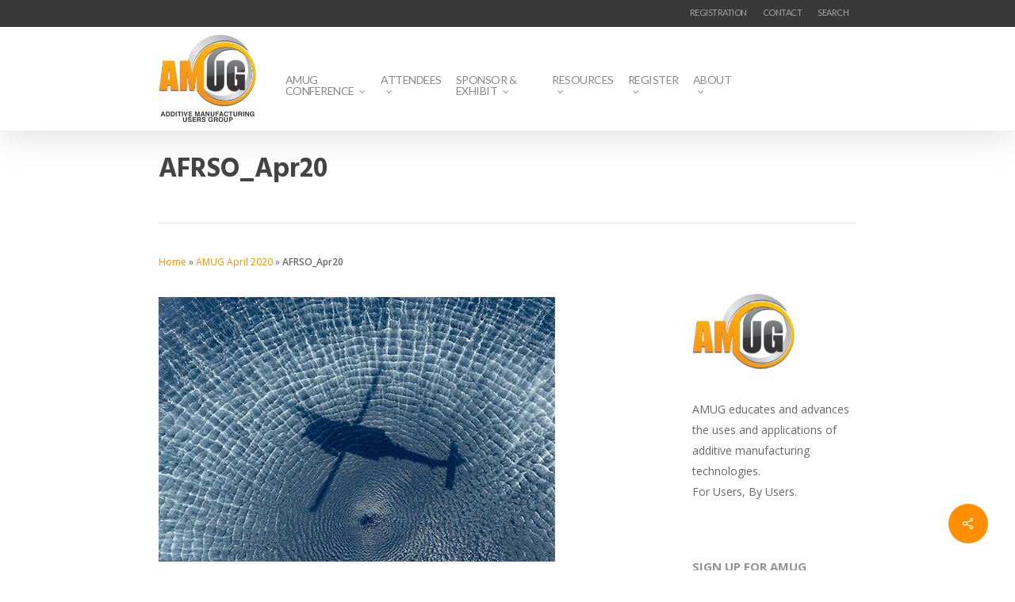

--- FILE ---
content_type: text/html; charset=UTF-8
request_url: https://www.amug.com/newsletter/amug-newsletter-april-2020/attachment/afrso_apr20/
body_size: 17144
content:
<!DOCTYPE html>

<html lang="en-US" class="no-js">
<head>
	
	<meta charset="UTF-8">
	
	<meta name="viewport" content="width=device-width, initial-scale=1, maximum-scale=1, user-scalable=0" /><meta name='robots' content='index, follow, max-image-preview:large, max-snippet:-1, max-video-preview:-1' />

	<!-- This site is optimized with the Yoast SEO plugin v26.8 - https://yoast.com/product/yoast-seo-wordpress/ -->
	<title>AFRSO_Apr20 &#8211; Additive Manufacturing Users Group</title>
	<link rel="canonical" href="https://www.amug.com/newsletter/amug-newsletter-april-2020/attachment/afrso_apr20/" />
	<meta property="og:locale" content="en_US" />
	<meta property="og:type" content="article" />
	<meta property="og:title" content="AFRSO_Apr20 &#8211; Additive Manufacturing Users Group" />
	<meta property="og:url" content="https://www.amug.com/newsletter/amug-newsletter-april-2020/attachment/afrso_apr20/" />
	<meta property="og:site_name" content="Additive Manufacturing Users Group" />
	<meta property="article:publisher" content="https://www.facebook.com/additivemanufacturingusersgroup" />
	<meta property="article:modified_time" content="2020-04-13T19:33:58+00:00" />
	<meta property="og:image" content="https://www.amug.com/newsletter/amug-newsletter-april-2020/attachment/afrso_apr20" />
	<meta property="og:image:width" content="500" />
	<meta property="og:image:height" content="334" />
	<meta property="og:image:type" content="image/png" />
	<meta name="twitter:card" content="summary_large_image" />
	<meta name="twitter:site" content="@additiveMFGUG" />
	<script type="application/ld+json" class="yoast-schema-graph">{"@context":"https://schema.org","@graph":[{"@type":"WebPage","@id":"https://www.amug.com/newsletter/amug-newsletter-april-2020/attachment/afrso_apr20/","url":"https://www.amug.com/newsletter/amug-newsletter-april-2020/attachment/afrso_apr20/","name":"AFRSO_Apr20 &#8211; Additive Manufacturing Users Group","isPartOf":{"@id":"https://www.amug.com/#website"},"primaryImageOfPage":{"@id":"https://www.amug.com/newsletter/amug-newsletter-april-2020/attachment/afrso_apr20/#primaryimage"},"image":{"@id":"https://www.amug.com/newsletter/amug-newsletter-april-2020/attachment/afrso_apr20/#primaryimage"},"thumbnailUrl":"https://www.amug.com/wp-content/uploads/2020/04/AFRSO_Apr20.png","datePublished":"2020-04-13T19:32:35+00:00","dateModified":"2020-04-13T19:33:58+00:00","breadcrumb":{"@id":"https://www.amug.com/newsletter/amug-newsletter-april-2020/attachment/afrso_apr20/#breadcrumb"},"inLanguage":"en-US","potentialAction":[{"@type":"ReadAction","target":["https://www.amug.com/newsletter/amug-newsletter-april-2020/attachment/afrso_apr20/"]}]},{"@type":"ImageObject","inLanguage":"en-US","@id":"https://www.amug.com/newsletter/amug-newsletter-april-2020/attachment/afrso_apr20/#primaryimage","url":"https://www.amug.com/wp-content/uploads/2020/04/AFRSO_Apr20.png","contentUrl":"https://www.amug.com/wp-content/uploads/2020/04/AFRSO_Apr20.png","width":500,"height":334},{"@type":"BreadcrumbList","@id":"https://www.amug.com/newsletter/amug-newsletter-april-2020/attachment/afrso_apr20/#breadcrumb","itemListElement":[{"@type":"ListItem","position":1,"name":"Home","item":"https://www.amug.com/"},{"@type":"ListItem","position":2,"name":"AMUG April 2020","item":"https://www.amug.com/newsletter/amug-newsletter-april-2020/"},{"@type":"ListItem","position":3,"name":"AFRSO_Apr20"}]},{"@type":"WebSite","@id":"https://www.amug.com/#website","url":"https://www.amug.com/","name":"Additive Manufacturing Users Group","description":"","publisher":{"@id":"https://www.amug.com/#organization"},"alternateName":"AMUG.com","potentialAction":[{"@type":"SearchAction","target":{"@type":"EntryPoint","urlTemplate":"https://www.amug.com/?s={search_term_string}"},"query-input":{"@type":"PropertyValueSpecification","valueRequired":true,"valueName":"search_term_string"}}],"inLanguage":"en-US"},{"@type":"Organization","@id":"https://www.amug.com/#organization","name":"Additive Manufacturing Users Group","alternateName":"AMUG","url":"https://www.amug.com/","logo":{"@type":"ImageObject","inLanguage":"en-US","@id":"https://www.amug.com/#/schema/logo/image/","url":"https://www.amug.com/wp-content/uploads/2022/01/AMUG_logo.png","contentUrl":"https://www.amug.com/wp-content/uploads/2022/01/AMUG_logo.png","width":300,"height":216,"caption":"Additive Manufacturing Users Group"},"image":{"@id":"https://www.amug.com/#/schema/logo/image/"},"sameAs":["https://www.facebook.com/additivemanufacturingusersgroup","https://x.com/additiveMFGUG","https://www.linkedin.com/company/amug/"]}]}</script>
	<!-- / Yoast SEO plugin. -->


<link rel='dns-prefetch' href='//www.amug.com' />
<link rel='dns-prefetch' href='//www.google.com' />
<link rel='dns-prefetch' href='//fonts.googleapis.com' />
<link rel="alternate" type="application/rss+xml" title="Additive Manufacturing Users Group &raquo; Feed" href="https://www.amug.com/feed/" />
<link rel="alternate" type="application/rss+xml" title="Additive Manufacturing Users Group &raquo; Comments Feed" href="https://www.amug.com/comments/feed/" />
<link rel="alternate" title="oEmbed (JSON)" type="application/json+oembed" href="https://www.amug.com/wp-json/oembed/1.0/embed?url=https%3A%2F%2Fwww.amug.com%2Fnewsletter%2Famug-newsletter-april-2020%2Fattachment%2Fafrso_apr20%2F" />
<link rel="alternate" title="oEmbed (XML)" type="text/xml+oembed" href="https://www.amug.com/wp-json/oembed/1.0/embed?url=https%3A%2F%2Fwww.amug.com%2Fnewsletter%2Famug-newsletter-april-2020%2Fattachment%2Fafrso_apr20%2F&#038;format=xml" />
<style id='wp-img-auto-sizes-contain-inline-css' type='text/css'>
img:is([sizes=auto i],[sizes^="auto," i]){contain-intrinsic-size:3000px 1500px}
/*# sourceURL=wp-img-auto-sizes-contain-inline-css */
</style>
<link rel='stylesheet' id='circular_countdown_site_css-css' href='https://www.amug.com/wp-content/plugins/circular_countdown/circular_countdown/circularCountdown.css?ver=434ed7eb95bbecda73b25c187966d953' type='text/css' media='all' />
<style id='wp-emoji-styles-inline-css' type='text/css'>

	img.wp-smiley, img.emoji {
		display: inline !important;
		border: none !important;
		box-shadow: none !important;
		height: 1em !important;
		width: 1em !important;
		margin: 0 0.07em !important;
		vertical-align: -0.1em !important;
		background: none !important;
		padding: 0 !important;
	}
/*# sourceURL=wp-emoji-styles-inline-css */
</style>
<link rel='stylesheet' id='ctct_form_styles-css' href='https://www.amug.com/wp-content/plugins/constant-contact-forms/assets/css/style.css?ver=2.16.0' type='text/css' media='all' />
<link rel='stylesheet' id='contact-form-7-css' href='https://www.amug.com/wp-content/plugins/contact-form-7/includes/css/styles.css?ver=6.1.4' type='text/css' media='all' />
<link rel='stylesheet' id='salient-social-css' href='https://www.amug.com/wp-content/plugins/salient-social/css/style.css?ver=1.2.6' type='text/css' media='all' />
<style id='salient-social-inline-css' type='text/css'>

  .sharing-default-minimal .nectar-love.loved,
  body .nectar-social[data-color-override="override"].fixed > a:before, 
  body .nectar-social[data-color-override="override"].fixed .nectar-social-inner a,
  .sharing-default-minimal .nectar-social[data-color-override="override"] .nectar-social-inner a:hover,
  .nectar-social.vertical[data-color-override="override"] .nectar-social-inner a:hover {
    background-color: #ff8e00;
  }
  .nectar-social.hover .nectar-love.loved,
  .nectar-social.hover > .nectar-love-button a:hover,
  .nectar-social[data-color-override="override"].hover > div a:hover,
  #single-below-header .nectar-social[data-color-override="override"].hover > div a:hover,
  .nectar-social[data-color-override="override"].hover .share-btn:hover,
  .sharing-default-minimal .nectar-social[data-color-override="override"] .nectar-social-inner a {
    border-color: #ff8e00;
  }
  #single-below-header .nectar-social.hover .nectar-love.loved i,
  #single-below-header .nectar-social.hover[data-color-override="override"] a:hover,
  #single-below-header .nectar-social.hover[data-color-override="override"] a:hover i,
  #single-below-header .nectar-social.hover .nectar-love-button a:hover i,
  .nectar-love:hover i,
  .hover .nectar-love:hover .total_loves,
  .nectar-love.loved i,
  .nectar-social.hover .nectar-love.loved .total_loves,
  .nectar-social.hover .share-btn:hover, 
  .nectar-social[data-color-override="override"].hover .nectar-social-inner a:hover,
  .nectar-social[data-color-override="override"].hover > div:hover span,
  .sharing-default-minimal .nectar-social[data-color-override="override"] .nectar-social-inner a:not(:hover) i,
  .sharing-default-minimal .nectar-social[data-color-override="override"] .nectar-social-inner a:not(:hover) {
    color: #ff8e00;
  }
/*# sourceURL=salient-social-inline-css */
</style>
<link rel='stylesheet' id='jackbox_global-css' href='https://www.amug.com/wp-content/plugins/wp-jackbox/jackbox/css/jackbox-global.css?ver=434ed7eb95bbecda73b25c187966d953' type='text/css' media='all' />
<!--[if lt IE 9]>
<link rel='stylesheet' id='jackbox_ie8-css' href='https://www.amug.com/wp-content/plugins/wp-jackbox/jackbox/css/jackbox-ie8.css?ver=434ed7eb95bbecda73b25c187966d953' type='text/css' media='all' />
<![endif]-->
<!--[if gt IE 8]>
<link rel='stylesheet' id='jackbox_ie9-css' href='https://www.amug.com/wp-content/plugins/wp-jackbox/jackbox/css/jackbox-ie9.css?ver=434ed7eb95bbecda73b25c187966d953' type='text/css' media='all' />
<![endif]-->
<link rel='stylesheet' id='ivory-search-styles-css' href='https://www.amug.com/wp-content/plugins/add-search-to-menu/public/css/ivory-search.min.css?ver=5.5.14' type='text/css' media='all' />
<link rel='stylesheet' id='font-awesome-css' href='https://www.amug.com/wp-content/themes/salient/css/font-awesome-legacy.min.css?ver=4.7.1' type='text/css' media='all' />
<link rel='stylesheet' id='salient-grid-system-css' href='https://www.amug.com/wp-content/themes/salient/css/build/grid-system.css?ver=18.0' type='text/css' media='all' />
<link rel='stylesheet' id='main-styles-css' href='https://www.amug.com/wp-content/themes/salient/css/build/style.css?ver=18.0' type='text/css' media='all' />
<link rel='stylesheet' id='nectar-header-secondary-nav-css' href='https://www.amug.com/wp-content/themes/salient/css/build/header/header-secondary-nav.css?ver=18.0' type='text/css' media='all' />
<link rel='stylesheet' id='nectar-single-styles-css' href='https://www.amug.com/wp-content/themes/salient/css/build/single.css?ver=18.0' type='text/css' media='all' />
<link rel='stylesheet' id='nectar-cf7-css' href='https://www.amug.com/wp-content/themes/salient/css/build/third-party/cf7.css?ver=18.0' type='text/css' media='all' />
<link rel='stylesheet' id='nectar_default_font_open_sans-css' href='https://fonts.googleapis.com/css?family=Open+Sans%3A300%2C400%2C600%2C700&#038;subset=latin%2Clatin-ext' type='text/css' media='all' />
<link rel='stylesheet' id='responsive-css' href='https://www.amug.com/wp-content/themes/salient/css/build/responsive.css?ver=18.0' type='text/css' media='all' />
<link rel='stylesheet' id='skin-original-css' href='https://www.amug.com/wp-content/themes/salient/css/build/skin-original.css?ver=18.0' type='text/css' media='all' />
<link rel='stylesheet' id='salient-wp-menu-dynamic-css' href='https://www.amug.com/wp-content/uploads/salient/menu-dynamic.css?ver=1184' type='text/css' media='all' />
<link rel='stylesheet' id='dynamic-css-css' href='https://www.amug.com/wp-content/uploads/salient/salient-dynamic-styles.css?ver=72524' type='text/css' media='all' />
<style id='dynamic-css-inline-css' type='text/css'>
@media only screen and (min-width:1000px){body #ajax-content-wrap.no-scroll{min-height:calc(100vh - 158px);height:calc(100vh - 158px)!important;}}@media only screen and (min-width:1000px){#page-header-wrap.fullscreen-header,#page-header-wrap.fullscreen-header #page-header-bg,html:not(.nectar-box-roll-loaded) .nectar-box-roll > #page-header-bg.fullscreen-header,.nectar_fullscreen_zoom_recent_projects,#nectar_fullscreen_rows:not(.afterLoaded) > div{height:calc(100vh - 157px);}.wpb_row.vc_row-o-full-height.top-level,.wpb_row.vc_row-o-full-height.top-level > .col.span_12{min-height:calc(100vh - 157px);}html:not(.nectar-box-roll-loaded) .nectar-box-roll > #page-header-bg.fullscreen-header{top:158px;}.nectar-slider-wrap[data-fullscreen="true"]:not(.loaded),.nectar-slider-wrap[data-fullscreen="true"]:not(.loaded) .swiper-container{height:calc(100vh - 156px)!important;}.admin-bar .nectar-slider-wrap[data-fullscreen="true"]:not(.loaded),.admin-bar .nectar-slider-wrap[data-fullscreen="true"]:not(.loaded) .swiper-container{height:calc(100vh - 156px - 32px)!important;}}.admin-bar[class*="page-template-template-no-header"] .wpb_row.vc_row-o-full-height.top-level,.admin-bar[class*="page-template-template-no-header"] .wpb_row.vc_row-o-full-height.top-level > .col.span_12{min-height:calc(100vh - 32px);}body[class*="page-template-template-no-header"] .wpb_row.vc_row-o-full-height.top-level,body[class*="page-template-template-no-header"] .wpb_row.vc_row-o-full-height.top-level > .col.span_12{min-height:100vh;}@media only screen and (max-width:999px){.using-mobile-browser #nectar_fullscreen_rows:not(.afterLoaded):not([data-mobile-disable="on"]) > div{height:calc(100vh - 136px);}.using-mobile-browser .wpb_row.vc_row-o-full-height.top-level,.using-mobile-browser .wpb_row.vc_row-o-full-height.top-level > .col.span_12,[data-permanent-transparent="1"].using-mobile-browser .wpb_row.vc_row-o-full-height.top-level,[data-permanent-transparent="1"].using-mobile-browser .wpb_row.vc_row-o-full-height.top-level > .col.span_12{min-height:calc(100vh - 136px);}html:not(.nectar-box-roll-loaded) .nectar-box-roll > #page-header-bg.fullscreen-header,.nectar_fullscreen_zoom_recent_projects,.nectar-slider-wrap[data-fullscreen="true"]:not(.loaded),.nectar-slider-wrap[data-fullscreen="true"]:not(.loaded) .swiper-container,#nectar_fullscreen_rows:not(.afterLoaded):not([data-mobile-disable="on"]) > div{height:calc(100vh - 83px);}.wpb_row.vc_row-o-full-height.top-level,.wpb_row.vc_row-o-full-height.top-level > .col.span_12{min-height:calc(100vh - 83px);}body[data-transparent-header="false"] #ajax-content-wrap.no-scroll{min-height:calc(100vh - 83px);height:calc(100vh - 83px);}}.screen-reader-text,.nectar-skip-to-content:not(:focus){border:0;clip:rect(1px,1px,1px,1px);clip-path:inset(50%);height:1px;margin:-1px;overflow:hidden;padding:0;position:absolute!important;width:1px;word-wrap:normal!important;}.row .col img:not([srcset]){width:auto;}.row .col img.img-with-animation.nectar-lazy:not([srcset]){width:100%;}
@media screen and (min-device-width: 1px) and (max-device-width: 500px) { 
.is-menu.is-dropdown .search-close {
  top: calc(100% + 8px);
  left: 97px!important;;
}


.is-menu.is-dropdown form {
  display: none;
min-width: 120px !important;
  max-width: 100%;
  position: absolute;
  right: 0px;
  top: 100%;
  z-index: 9;
}

#header-outer #mobile-menu {
  top: 75px !important;
}

.container-wrap{padding-top:0px !important;}
.row .col.section-title {
  margin: 0 0 0 0;
  padding: 0 0 0px 0 !important; 
}

#breadcrumbs{text-align:center !important;}

}


#header-outer #top .sf-menu > .sf-with-ul > a {
    padding-right: 8px !important;
}

#top nav > ul {
    margin-top: 50px !important;
}

.toggle.open h3 a {
    color: #fff !important;
    background-color: #FF8E00!important;
}

.sub-menu{
    margin-top: 20px !important;
}
.rslides {
  position: relative;
  list-style: none;
  overflow: hidden;
  width: 100%;
  padding: 0;
  margin: 0 auto;
  }

.rslides li {
  -webkit-backface-visibility: hidden;
  position: absolute;
  display: none;
  width: 100%;
  left: 0;
  top: 0;
  }

.rslides li:first-child {
  position: relative;
  display: block;
  float: left;
  }

.rslides img {
  display: block;
  height: 150px;
  float: left;
  width: 100%;
  border: 0;
  }
/*# sourceURL=dynamic-css-inline-css */
</style>
<link rel='stylesheet' id='salient-child-style-css' href='https://www.amug.com/wp-content/themes/salient-child/style.css?ver=18.0' type='text/css' media='all' />
<link rel='stylesheet' id='redux-google-fonts-salient_redux-css' href='https://fonts.googleapis.com/css?family=Lato%3A400%7CHind%3A700&#038;ver=434ed7eb95bbecda73b25c187966d953' type='text/css' media='all' />
<script type="text/javascript" src="https://www.amug.com/wp-content/plugins/jquery-updater/js/jquery-4.0.0.min.js?ver=4.0.0" id="jquery-core-js"></script>
<script type="text/javascript" src="https://www.amug.com/wp-content/plugins/jquery-updater/js/jquery-migrate-3.6.0.min.js?ver=3.6.0" id="jquery-migrate-js"></script>
<script type="text/javascript" src="https://www.amug.com/wp-content/plugins/circular_countdown/circular_countdown/js/circularCountdown.js?ver=434ed7eb95bbecda73b25c187966d953" id="lbg-logocountdown-js"></script>
<script type="text/javascript" id="jackbox_scripts-js-extra">
/* <![CDATA[ */
var jackboxOptions = {"skin":"yes","deep-linking":"yes","minified-scripts":"yes","show-description":"no","full-scale":"yes","hover":"none","use-thumbs":"yes","use-tooltips":"yes","thumbs-hidden":"no","thumb-width":"75","thumb-height":"50","autoplay-video":"no","video-width":"958","video-height":"538","flash-video":"no","social-facebook":"no","social-twitter":"no","social-google":"no","social-pinterest":"no","show-scrollbar":"no","keyboard-shortcuts":"yes","click-next":"no","external-loading":"yes","ajax-selector":".entry-content","wordpress-gallery":"","ajax-compatible":"no","remove-canonical":"yes","custom-css":"","essential":"no","domain":"https://www.amug.com/wp-content/plugins/wp-jackbox/"};
//# sourceURL=jackbox_scripts-js-extra
/* ]]> */
</script>
<script type="text/javascript" src="https://www.amug.com/wp-content/plugins/wp-jackbox/jackbox/js/jackbox-scripts.min.js?ver=434ed7eb95bbecda73b25c187966d953" id="jackbox_scripts-js"></script>
<script></script><link rel="https://api.w.org/" href="https://www.amug.com/wp-json/" /><link rel="alternate" title="JSON" type="application/json" href="https://www.amug.com/wp-json/wp/v2/media/18764" /><link rel="EditURI" type="application/rsd+xml" title="RSD" href="https://www.amug.com/xmlrpc.php?rsd" />

<link rel='shortlink' href='https://www.amug.com/?p=18764' />

		<!-- GA Google Analytics @ https://m0n.co/ga -->
		<script async src="https://www.googletagmanager.com/gtag/js?id=G-NVGPGCVSJM"></script>
		<script>
			window.dataLayer = window.dataLayer || [];
			function gtag(){dataLayer.push(arguments);}
			gtag('js', new Date());
			gtag('config', 'G-NVGPGCVSJM');
		</script>

	<script type="text/javascript"> var root = document.getElementsByTagName( "html" )[0]; root.setAttribute( "class", "js" ); </script><meta name="generator" content="Powered by WPBakery Page Builder - drag and drop page builder for WordPress."/>
<link rel="icon" href="https://www.amug.com/wp-content/uploads/2020/10/cropped-android-chrome-512x512-1-32x32.png" sizes="32x32" />
<link rel="icon" href="https://www.amug.com/wp-content/uploads/2020/10/cropped-android-chrome-512x512-1-192x192.png" sizes="192x192" />
<link rel="apple-touch-icon" href="https://www.amug.com/wp-content/uploads/2020/10/cropped-android-chrome-512x512-1-180x180.png" />
<meta name="msapplication-TileImage" content="https://www.amug.com/wp-content/uploads/2020/10/cropped-android-chrome-512x512-1-270x270.png" />
		<style type="text/css" id="wp-custom-css">
			sup.height {
	vertical-align: baseline; 
	position: relative;
	top: -0.4em;
	
}		</style>
		<noscript><style> .wpb_animate_when_almost_visible { opacity: 1; }</style></noscript><style type="text/css" media="screen">.is-menu path.search-icon-path { fill: #848484;}body .popup-search-close:after, body .search-close:after { border-color: #848484;}body .popup-search-close:before, body .search-close:before { border-color: #848484;}</style>    <script>
    function deselect(e) {
        $('.pop').slideFadeToggle(function() {
            e.removeClass('selected');
        });
    }

$(function() {
    $('.contact').on('click', function() {
        if ($(this).hasClass('selected')) {
            deselect($(this));
        } else {
            $(this).addClass('selected');
            $('.pop').slideFadeToggle();
        }
        return false;
    });

    $('.close').on('click', function() {
        deselect($('.contact'));
        return false;
    });
});

$.fn.slideFadeToggle = function(easing, callback) {
    return this.animate({
        opacity: 'toggle',
        height: 'toggle'
    }, 'fast', easing, callback);
};
window.onload = function() {
        //Get submit button
        var submitbutton = document.getElementById("tfq");
        //Add listener to submit button
        if (submitbutton.addEventListener) {
            submitbutton.addEventListener("click", function() {
                if (submitbutton.value == 'search the website...') {
                    submitbutton.value = '';
                }
            });
        }
    }
</script>
<link data-pagespeed-no-defer data-nowprocket data-wpacu-skip data-no-optimize data-noptimize rel='stylesheet' id='main-styles-non-critical-css' href='https://www.amug.com/wp-content/themes/salient/css/build/style-non-critical.css?ver=18.0' type='text/css' media='all' />
<link data-pagespeed-no-defer data-nowprocket data-wpacu-skip data-no-optimize data-noptimize rel='stylesheet' id='magnific-css' href='https://www.amug.com/wp-content/themes/salient/css/build/plugins/magnific.css?ver=8.6.0' type='text/css' media='all' />
<link data-pagespeed-no-defer data-nowprocket data-wpacu-skip data-no-optimize data-noptimize rel='stylesheet' id='nectar-ocm-core-css' href='https://www.amug.com/wp-content/themes/salient/css/build/off-canvas/core.css?ver=18.0' type='text/css' media='all' />
<link data-pagespeed-no-defer data-nowprocket data-wpacu-skip data-no-optimize data-noptimize rel='stylesheet' id='nectar-ocm-simple-css' href='https://www.amug.com/wp-content/themes/salient/css/build/off-canvas/simple-dropdown.css?ver=18.0' type='text/css' media='all' />
</head>


<body data-rsssl=1 class="attachment wp-singular attachment-template-default single single-attachment postid-18764 attachmentid-18764 attachment-png wp-theme-salient wp-child-theme-salient-child salient ctct-salient original wpb-js-composer js-comp-ver-8.6.1 vc_responsive" data-footer-reveal="false" data-footer-reveal-shadow="none" data-header-format="default" data-body-border="off" data-boxed-style="" data-header-breakpoint="1000" data-dropdown-style="minimal" data-cae="linear" data-cad="650" data-megamenu-width="contained" data-aie="none" data-ls="magnific" data-apte="standard" data-hhun="0" data-fancy-form-rcs="default" data-form-style="default" data-form-submit="regular" data-is="minimal" data-button-style="default" data-user-account-button="false" data-flex-cols="true" data-col-gap="default" data-header-inherit-rc="false" data-header-search="false" data-animated-anchors="false" data-ajax-transitions="false" data-full-width-header="false" data-slide-out-widget-area="true" data-slide-out-widget-area-style="simple" data-user-set-ocm="off" data-loading-animation="none" data-bg-header="false" data-responsive="1" data-ext-responsive="false" data-ext-padding="90" data-header-resize="1" data-header-color="custom" data-transparent-header="false" data-cart="false" data-remove-m-parallax="" data-remove-m-video-bgs="" data-m-animate="0" data-force-header-trans-color="light" data-smooth-scrolling="0" data-permanent-transparent="false" >
	
	<script type="text/javascript">
	 (function(window, document) {

		document.documentElement.classList.remove("no-js");

		if(navigator.userAgent.match(/(Android|iPod|iPhone|iPad|BlackBerry|IEMobile|Opera Mini)/)) {
			document.body.className += " using-mobile-browser mobile ";
		}
		if(navigator.userAgent.match(/Mac/) && navigator.maxTouchPoints && navigator.maxTouchPoints > 2) {
			document.body.className += " using-ios-device ";
		}

		if( !("ontouchstart" in window) ) {

			var body = document.querySelector("body");
			var winW = window.innerWidth;
			var bodyW = body.clientWidth;

			if (winW > bodyW + 4) {
				body.setAttribute("style", "--scroll-bar-w: " + (winW - bodyW - 4) + "px");
			} else {
				body.setAttribute("style", "--scroll-bar-w: 0px");
			}
		}

	 })(window, document);
   </script><nav aria-label="Skip links" class="nectar-skip-to-content-wrap"><a href="#ajax-content-wrap" class="nectar-skip-to-content">Skip to main content</a></nav>	
	<div id="header-space"  data-header-mobile-fixed='false'></div> 
	
		
	<div id="header-outer" data-has-menu="true" data-has-buttons="no" data-header-button_style="default" data-using-pr-menu="false" data-mobile-fixed="false" data-ptnm="false" data-lhe="default" data-user-set-bg="#ffffff" data-format="default" data-permanent-transparent="false" data-megamenu-rt="0" data-remove-fixed="0" data-header-resize="1" data-cart="false" data-transparency-option="0" data-box-shadow="large" data-shrink-num="6" data-using-secondary="1" data-using-logo="1" data-logo-height="110" data-m-logo-height="60" data-padding="7" data-full-width="false" data-condense="false" >
		
			
	<div id="header-secondary-outer" class="default" data-mobile="default" data-remove-fixed="0" data-lhe="default" data-secondary-text="false" data-full-width="false" data-mobile-fixed="false" data-permanent-transparent="false" >
		<div class="container">
			<nav>
												<div class="messagepop pop">
  <form role="search" method="get" class="search-form" action="https://www.amug.com/">
    <label>
      <input type="search" class="search-field" placeholder="Search …" value="" name="s" title="Search for:" />
    </label>
  </form>
</div>
					<ul class="sf-menu">
						<li id="menu-item-12973" class="menu-item menu-item-type-post_type menu-item-object-page nectar-regular-menu-item menu-item-12973"><a href="https://www.amug.com/registration/"><span class="menu-title-text">REGISTRATION</span></a></li>
<li id="menu-item-6650" class="menu-item menu-item-type-custom menu-item-object-custom nectar-regular-menu-item menu-item-6650"><a href="https://www.amug.com/contact/"><span class="menu-title-text">CONTACT</span></a></li>
<li class=" astm-search-menu is-menu is-dropdown menu-item"><a title="SEARCH" href="#" role="button" aria-label="Search Title Link">SEARCH</a><form  class="is-search-form is-form-style is-form-style-3 is-form-id-0 " action="https://www.amug.com/" method="get" role="search" ><label for="is-search-input-0"><span class="is-screen-reader-text">Search for:</span><input  type="search" id="is-search-input-0" name="s" value="" class="is-search-input" placeholder="Search here..." autocomplete=off /></label><button type="submit" class="is-search-submit"><span class="is-screen-reader-text">Search Button</span><span class="is-search-icon"><svg focusable="false" aria-label="Search" xmlns="http://www.w3.org/2000/svg" viewBox="0 0 24 24" width="24px"><path d="M15.5 14h-.79l-.28-.27C15.41 12.59 16 11.11 16 9.5 16 5.91 13.09 3 9.5 3S3 5.91 3 9.5 5.91 16 9.5 16c1.61 0 3.09-.59 4.23-1.57l.27.28v.79l5 4.99L20.49 19l-4.99-5zm-6 0C7.01 14 5 11.99 5 9.5S7.01 5 9.5 5 14 7.01 14 9.5 11.99 14 9.5 14z"></path></svg></span></button></form></li>					</ul>
									
			</nav>
		</div>
	</div>
	

<div id="search-outer" class="nectar">
	<div id="search">
		<div class="container">
			 <div id="search-box">
				 <div class="inner-wrap">
					 <div class="col span_12">
						  <form role="search" action="https://www.amug.com/" method="GET">
															<input type="text" name="s"  value="Start Typing..." aria-label="Search" data-placeholder="Start Typing..." />
							
						
						<button aria-label="Search" class="search-box__button" type="submit">Search</button>						</form>
					</div><!--/span_12-->
				</div><!--/inner-wrap-->
			 </div><!--/search-box-->
			 <div id="close"><a href="#" role="button"><span class="screen-reader-text">Close Search</span>
				<span class="icon-salient-x" aria-hidden="true"></span>				 </a></div>
		 </div><!--/container-->
	</div><!--/search-->
</div><!--/search-outer-->

<header id="top">
	<div class="container">
		<div class="row">
			<div class="col span_2 size2">
				<a id="logo" href="https://www.amug.com" data-supplied-ml-starting-dark="false" data-supplied-ml-starting="false" data-supplied-ml="false" >
					<img class="stnd skip-lazy dark-version" width="234" height="210" alt="Additive Manufacturing Users Group" src="https://www.amug.com/wp-content/uploads/2016/09/AMUGlogotag.jpg"  /> 
				</a>
				
							</div><!--/span_3-->
			
			<div class="col span_8">
									<div class="slide-out-widget-area-toggle mobile-icon simple" data-icon-animation="simple-transform">
						<div> <a href="#sidewidgetarea" aria-label="Navigation Menu" aria-expanded="false" class="closed"> <span aria-hidden="true"> <i class="lines-button x2"> <i class="lines"></i> </i> </span> </a> </div> 
					</div>
								
									
					<nav>
						
						<ul class="sf-menu">	
							<li id="menu-item-6659" class="menu-item menu-item-type-custom menu-item-object-custom menu-item-has-children nectar-regular-menu-item sf-with-ul menu-item-6659"><a href="#" aria-haspopup="true" aria-expanded="false"><span class="menu-title-text">AMUG CONFERENCE</span><span class="sf-sub-indicator"><i class="fa fa-angle-down icon-in-menu" aria-hidden="true"></i></span></a>
<ul class="sub-menu">
	<li id="menu-item-31184" class="menu-item menu-item-type-custom menu-item-object-custom menu-item-has-children nectar-regular-menu-item menu-item-31184"><a href="#" aria-haspopup="true" aria-expanded="false"><span class="menu-title-text">Conference Info</span><span class="sf-sub-indicator"><i class="fa fa-angle-right icon-in-menu" aria-hidden="true"></i></span></a>
	<ul class="sub-menu">
		<li id="menu-item-31183" class="menu-item menu-item-type-post_type menu-item-object-page nectar-regular-menu-item menu-item-31183"><a href="https://www.amug.com/amug-conference/"><span class="menu-title-text">AMUG Conference</span></a></li>
		<li id="menu-item-6671" class="menu-item menu-item-type-custom menu-item-object-custom nectar-regular-menu-item menu-item-6671"><a href="https://www.amug.com/why-attend/"><span class="menu-title-text">Why Attend?</span></a></li>
		<li id="menu-item-6661" class="menu-item menu-item-type-custom menu-item-object-custom nectar-regular-menu-item menu-item-6661"><a href="https://www.amug.com/tracks-categories/"><span class="menu-title-text">Conference Tracks</span></a></li>
		<li id="menu-item-11533" class="menu-item menu-item-type-post_type menu-item-object-page nectar-regular-menu-item menu-item-11533"><a href="https://www.amug.com/conference-venue/"><span class="menu-title-text">Conference Venue</span></a></li>
		<li id="menu-item-6704" class="menu-item menu-item-type-custom menu-item-object-custom nectar-regular-menu-item menu-item-6704"><a href="https://www.amug.com/proceedings/"><span class="menu-title-text">Proceedings</span></a></li>
	</ul>
</li>
	<li id="menu-item-31185" class="menu-item menu-item-type-custom menu-item-object-custom menu-item-has-children nectar-regular-menu-item menu-item-31185"><a href="#" aria-haspopup="true" aria-expanded="false"><span class="menu-title-text">Conference Activities</span><span class="sf-sub-indicator"><i class="fa fa-angle-right icon-in-menu" aria-hidden="true"></i></span></a>
	<ul class="sub-menu">
		<li id="menu-item-31186" class="menu-item menu-item-type-custom menu-item-object-custom menu-item-has-children nectar-regular-menu-item menu-item-31186"><a href="#" aria-haspopup="true" aria-expanded="false"><span class="menu-title-text">AMUGexpo</span><span class="sf-sub-indicator"><i class="fa fa-angle-right icon-in-menu" aria-hidden="true"></i></span></a>
		<ul class="sub-menu">
			<li id="menu-item-17301" class="menu-item menu-item-type-post_type menu-item-object-page nectar-regular-menu-item menu-item-17301"><a href="https://www.amug.com/amugexpo/"><span class="menu-title-text">AMUGexpo Info</span></a></li>
			<li id="menu-item-17300" class="menu-item menu-item-type-post_type menu-item-object-page nectar-regular-menu-item menu-item-17300"><a href="https://www.amug.com/amugexpo-exhibitors/"><span class="menu-title-text">AMUGexpo Exhibitors</span></a></li>
		</ul>
</li>
		<li id="menu-item-6665" class="menu-item menu-item-type-custom menu-item-object-custom nectar-regular-menu-item menu-item-6665"><a href="https://www.amug.com/technical-competition/"><span class="menu-title-text">Technical Competition</span></a></li>
		<li id="menu-item-6701" class="menu-item menu-item-type-custom menu-item-object-custom nectar-regular-menu-item menu-item-6701"><a href="https://www.amug.com/innovator-showcase/"><span class="menu-title-text">Innovators Showcase</span></a></li>
		<li id="menu-item-29132" class="menu-item menu-item-type-post_type menu-item-object-page nectar-regular-menu-item menu-item-29132"><a href="https://www.amug.com/amugderby/"><span class="menu-title-text">AMUGderby</span></a></li>
	</ul>
</li>
	<li id="menu-item-31181" class="menu-item menu-item-type-custom menu-item-object-custom menu-item-has-children nectar-regular-menu-item menu-item-31181"><a href="#" aria-haspopup="true" aria-expanded="false"><span class="menu-title-text">Sponsors</span><span class="sf-sub-indicator"><i class="fa fa-angle-right icon-in-menu" aria-hidden="true"></i></span></a>
	<ul class="sub-menu">
		<li id="menu-item-6667" class="menu-item menu-item-type-custom menu-item-object-custom nectar-regular-menu-item menu-item-6667"><a href="https://www.amug.com/sponsors/"><span class="menu-title-text">Sponsors</span></a></li>
		<li id="menu-item-6690" class="menu-item menu-item-type-custom menu-item-object-custom nectar-regular-menu-item menu-item-6690"><a href="https://www.amug.com/media-sponsors/"><span class="menu-title-text">Media Sponsors</span></a></li>
	</ul>
</li>
	<li id="menu-item-6666" class="menu-item menu-item-type-custom menu-item-object-custom nectar-regular-menu-item menu-item-6666"><a href="https://www.amug.com/scholarships/"><span class="menu-title-text">Scholarships</span></a></li>
	<li id="menu-item-28507" class="menu-item menu-item-type-post_type menu-item-object-page nectar-regular-menu-item menu-item-28507"><a href="https://www.amug.com/dino-selection/"><span class="menu-title-text">DINO Selection</span></a></li>
	<li id="menu-item-6668" class="menu-item menu-item-type-custom menu-item-object-custom menu-item-has-children nectar-regular-menu-item menu-item-6668"><a href="#" aria-haspopup="true" aria-expanded="false"><span class="menu-title-text">FAQs &#038; Guidance</span><span class="sf-sub-indicator"><i class="fa fa-angle-right icon-in-menu" aria-hidden="true"></i></span></a>
	<ul class="sub-menu">
		<li id="menu-item-19870" class="menu-item menu-item-type-post_type menu-item-object-page nectar-regular-menu-item menu-item-19870"><a href="https://www.amug.com/faq_first_time/"><span class="menu-title-text">FAQs for first-timers</span></a></li>
	</ul>
</li>
</ul>
</li>
<li id="menu-item-6670" class="menu-item menu-item-type-custom menu-item-object-custom menu-item-has-children nectar-regular-menu-item sf-with-ul menu-item-6670"><a href="https://www.amug.com/why-attend/" aria-haspopup="true" aria-expanded="false"><span class="menu-title-text">ATTENDEES</span><span class="sf-sub-indicator"><i class="fa fa-angle-down icon-in-menu" aria-hidden="true"></i></span></a>
<ul class="sub-menu">
	<li id="menu-item-13456" class="menu-item menu-item-type-custom menu-item-object-custom menu-item-has-children nectar-regular-menu-item menu-item-13456"><a href="#" aria-haspopup="true" aria-expanded="false"><span class="menu-title-text">Program &#038; Activities</span><span class="sf-sub-indicator"><i class="fa fa-angle-right icon-in-menu" aria-hidden="true"></i></span></a>
	<ul class="sub-menu">
		<li id="menu-item-13497" class="menu-item menu-item-type-post_type menu-item-object-page nectar-regular-menu-item menu-item-13497"><a href="https://www.amug.com/conference-agenda-planner/"><span class="menu-title-text">Conference Agenda and Planner</span></a></li>
		<li id="menu-item-31187" class="menu-item menu-item-type-custom menu-item-object-custom menu-item-has-children nectar-regular-menu-item menu-item-31187"><a href="#" aria-haspopup="true" aria-expanded="false"><span class="menu-title-text">Technical Competition</span><span class="sf-sub-indicator"><i class="fa fa-angle-right icon-in-menu" aria-hidden="true"></i></span></a>
		<ul class="sub-menu">
			<li id="menu-item-31794" class="menu-item menu-item-type-post_type menu-item-object-page nectar-regular-menu-item menu-item-31794"><a href="https://www.amug.com/technical-competition/"><span class="menu-title-text">Competition Info</span></a></li>
			<li id="menu-item-28038" class="menu-item menu-item-type-post_type menu-item-object-page nectar-regular-menu-item menu-item-28038"><a href="https://www.amug.com/technical-competition-submissions/"><span class="menu-title-text">Enter Competition</span></a></li>
			<li id="menu-item-28040" class="menu-item menu-item-type-post_type menu-item-object-page nectar-regular-menu-item menu-item-28040"><a href="https://www.amug.com/technical-competition-faqs/"><span class="menu-title-text">FAQs</span></a></li>
		</ul>
</li>
		<li id="menu-item-31802" class="menu-item menu-item-type-post_type menu-item-object-page nectar-regular-menu-item menu-item-31802"><a href="https://www.amug.com/start-up-launchpad-at-amugexpo/"><span class="menu-title-text">Start-up Launchpad at AMUGexpo</span></a></li>
		<li id="menu-item-25161" class="menu-item menu-item-type-post_type menu-item-object-page nectar-regular-menu-item menu-item-25161"><a href="https://www.amug.com/train_certify-2/"><span class="menu-title-text">Training &amp; Certification</span></a></li>
	</ul>
</li>
	<li id="menu-item-11513" class="menu-item menu-item-type-custom menu-item-object-custom menu-item-has-children nectar-regular-menu-item menu-item-11513"><a href="#" aria-haspopup="true" aria-expanded="false"><span class="menu-title-text">Hotel &#038; Travel</span><span class="sf-sub-indicator"><i class="fa fa-angle-right icon-in-menu" aria-hidden="true"></i></span></a>
	<ul class="sub-menu">
		<li id="menu-item-21358" class="menu-item menu-item-type-post_type menu-item-object-page menu-item-has-children nectar-regular-menu-item menu-item-21358"><a href="https://www.amug.com/conference-hotels/" aria-haspopup="true" aria-expanded="false"><span class="menu-title-text">Accomodations</span><span class="sf-sub-indicator"><i class="fa fa-angle-right icon-in-menu" aria-hidden="true"></i></span></a>
		<ul class="sub-menu">
			<li id="menu-item-33783" class="menu-item menu-item-type-post_type menu-item-object-page nectar-regular-menu-item menu-item-33783"><a href="https://www.amug.com/grand-sierra-resort/"><span class="menu-title-text">Grand Sierra Resort</span></a></li>
		</ul>
</li>
		<li id="menu-item-11547" class="menu-item menu-item-type-post_type menu-item-object-page nectar-regular-menu-item menu-item-11547"><a href="https://www.amug.com/transportation/"><span class="menu-title-text">Transportation</span></a></li>
	</ul>
</li>
	<li id="menu-item-6678" class="menu-item menu-item-type-custom menu-item-object-custom nectar-regular-menu-item menu-item-6678"><a href="https://www.amug.com/proceedings/"><span class="menu-title-text">Proceedings</span></a></li>
	<li id="menu-item-19881" class="menu-item menu-item-type-custom menu-item-object-custom menu-item-has-children nectar-regular-menu-item menu-item-19881"><a href="#" aria-haspopup="true" aria-expanded="false"><span class="menu-title-text">FAQs &#038; Guidance</span><span class="sf-sub-indicator"><i class="fa fa-angle-right icon-in-menu" aria-hidden="true"></i></span></a>
	<ul class="sub-menu">
		<li id="menu-item-22411" class="menu-item menu-item-type-post_type menu-item-object-page nectar-regular-menu-item menu-item-22411"><a href="https://www.amug.com/faq_first_time/"><span class="menu-title-text">FAQs for first-timers</span></a></li>
	</ul>
</li>
</ul>
</li>
<li id="menu-item-6680" class="menu-item menu-item-type-custom menu-item-object-custom menu-item-has-children nectar-regular-menu-item sf-with-ul menu-item-6680"><a href="#" aria-haspopup="true" aria-expanded="false"><span class="menu-title-text">SPONSOR &#038; EXHIBIT</span><span class="sf-sub-indicator"><i class="fa fa-angle-down icon-in-menu" aria-hidden="true"></i></span></a>
<ul class="sub-menu">
	<li id="menu-item-13027" class="menu-item menu-item-type-post_type menu-item-object-page nectar-regular-menu-item menu-item-13027"><a href="https://www.amug.com/why-sponsor/"><span class="menu-title-text">Why Sponsor?</span></a></li>
	<li id="menu-item-6681" class="menu-item menu-item-type-custom menu-item-object-custom nectar-regular-menu-item menu-item-6681"><a href="https://www.amug.com/why-exhibit/"><span class="menu-title-text">Why Exhibit?</span></a></li>
	<li id="menu-item-12968" class="menu-item menu-item-type-post_type menu-item-object-page nectar-regular-menu-item menu-item-12968"><a href="https://www.amug.com/sponsorship-opportunities/"><span class="menu-title-text">Sponsor &#038; Exhibitor Opportunities</span></a></li>
	<li id="menu-item-31803" class="menu-item menu-item-type-post_type menu-item-object-page nectar-regular-menu-item menu-item-31803"><a href="https://www.amug.com/start-up-launchpad/"><span class="menu-title-text">Start-up Launchpad</span></a></li>
	<li id="menu-item-13009" class="menu-item menu-item-type-custom menu-item-object-custom menu-item-has-children nectar-regular-menu-item menu-item-13009"><a href="#" aria-haspopup="true" aria-expanded="false"><span class="menu-title-text">Hotel &#038; Travel</span><span class="sf-sub-indicator"><i class="fa fa-angle-right icon-in-menu" aria-hidden="true"></i></span></a>
	<ul class="sub-menu">
		<li id="menu-item-21355" class="menu-item menu-item-type-post_type menu-item-object-page menu-item-has-children nectar-regular-menu-item menu-item-21355"><a href="https://www.amug.com/conference-hotels/" aria-haspopup="true" aria-expanded="false"><span class="menu-title-text">Accomodations</span><span class="sf-sub-indicator"><i class="fa fa-angle-right icon-in-menu" aria-hidden="true"></i></span></a>
		<ul class="sub-menu">
			<li id="menu-item-33784" class="menu-item menu-item-type-post_type menu-item-object-page nectar-regular-menu-item menu-item-33784"><a href="https://www.amug.com/grand-sierra-resort/"><span class="menu-title-text">Grand Sierra Resort</span></a></li>
		</ul>
</li>
		<li id="menu-item-13010" class="menu-item menu-item-type-post_type menu-item-object-page nectar-regular-menu-item menu-item-13010"><a href="https://www.amug.com/transportation/"><span class="menu-title-text">Transportation</span></a></li>
	</ul>
</li>
</ul>
</li>
<li id="menu-item-6686" class="menu-item menu-item-type-custom menu-item-object-custom menu-item-has-children nectar-regular-menu-item sf-with-ul menu-item-6686"><a href="#" aria-haspopup="true" aria-expanded="false"><span class="menu-title-text">RESOURCES</span><span class="sf-sub-indicator"><i class="fa fa-angle-down icon-in-menu" aria-hidden="true"></i></span></a>
<ul class="sub-menu">
	<li id="menu-item-6687" class="menu-item menu-item-type-custom menu-item-object-custom nectar-regular-menu-item menu-item-6687"><a href="https://www.amug.com/newsletters/"><span class="menu-title-text">Newsletters</span></a></li>
	<li id="menu-item-6688" class="menu-item menu-item-type-custom menu-item-object-custom nectar-regular-menu-item menu-item-6688"><a href="https://www.amug.com/press-releases/"><span class="menu-title-text">Press Releases</span></a></li>
	<li id="menu-item-6689" class="menu-item menu-item-type-custom menu-item-object-custom menu-item-has-children nectar-regular-menu-item menu-item-6689"><a href="#" aria-haspopup="true" aria-expanded="false"><span class="menu-title-text">AMUG Galleries</span><span class="sf-sub-indicator"><i class="fa fa-angle-right icon-in-menu" aria-hidden="true"></i></span></a>
	<ul class="sub-menu">
		<li id="menu-item-19215" class="menu-item menu-item-type-post_type menu-item-object-page nectar-regular-menu-item menu-item-19215"><a href="https://www.amug.com/galleries/"><span class="menu-title-text">Photo Gallery</span></a></li>
		<li id="menu-item-19214" class="menu-item menu-item-type-post_type menu-item-object-page nectar-regular-menu-item menu-item-19214"><a href="https://www.amug.com/video-gallery/"><span class="menu-title-text">Video Gallery</span></a></li>
	</ul>
</li>
</ul>
</li>
<li id="menu-item-31180" class="menu-item menu-item-type-custom menu-item-object-custom menu-item-has-children nectar-regular-menu-item sf-with-ul menu-item-31180"><a href="#" aria-haspopup="true" aria-expanded="false"><span class="menu-title-text">REGISTER</span><span class="sf-sub-indicator"><i class="fa fa-angle-down icon-in-menu" aria-hidden="true"></i></span></a>
<ul class="sub-menu">
	<li id="menu-item-12979" class="menu-item menu-item-type-post_type menu-item-object-page nectar-regular-menu-item menu-item-12979"><a href="https://www.amug.com/registration/"><span class="menu-title-text">Registration (all)</span></a></li>
	<li id="menu-item-12980" class="menu-item menu-item-type-post_type menu-item-object-page nectar-regular-menu-item menu-item-12980"><a href="https://www.amug.com/attendee-registration/"><span class="menu-title-text">Attendee Registration</span></a></li>
	<li id="menu-item-12906" class="menu-item menu-item-type-post_type menu-item-object-page nectar-regular-menu-item menu-item-12906"><a href="https://www.amug.com/sponsor-registration/"><span class="menu-title-text">Sponsor Registration</span></a></li>
	<li id="menu-item-10067" class="menu-item menu-item-type-post_type menu-item-object-page nectar-regular-menu-item menu-item-10067"><a href="https://www.amug.com/exhibitor-registration/"><span class="menu-title-text">Exhibitor Registration</span></a></li>
	<li id="menu-item-34342" class="menu-item menu-item-type-post_type menu-item-object-page nectar-regular-menu-item menu-item-34342"><a href="https://www.amug.com/registration-terms-conditions/"><span class="menu-title-text">Registration Terms and Conditions</span></a></li>
</ul>
</li>
<li id="menu-item-6696" class="menu-item menu-item-type-custom menu-item-object-custom menu-item-has-children nectar-regular-menu-item sf-with-ul menu-item-6696"><a href="#" aria-haspopup="true" aria-expanded="false"><span class="menu-title-text">ABOUT</span><span class="sf-sub-indicator"><i class="fa fa-angle-down icon-in-menu" aria-hidden="true"></i></span></a>
<ul class="sub-menu">
	<li id="menu-item-6697" class="menu-item menu-item-type-custom menu-item-object-custom nectar-regular-menu-item menu-item-6697"><a href="https://www.amug.com/about/"><span class="menu-title-text">AMUG</span></a></li>
	<li id="menu-item-31179" class="menu-item menu-item-type-custom menu-item-object-custom menu-item-has-children nectar-regular-menu-item menu-item-31179"><a href="#" aria-haspopup="true" aria-expanded="false"><span class="menu-title-text">Achievement Awards</span><span class="sf-sub-indicator"><i class="fa fa-angle-right icon-in-menu" aria-hidden="true"></i></span></a>
	<ul class="sub-menu">
		<li id="menu-item-28506" class="menu-item menu-item-type-post_type menu-item-object-page nectar-regular-menu-item menu-item-28506"><a href="https://www.amug.com/achievement-awards/"><span class="menu-title-text">Awards Recipients</span></a></li>
		<li id="menu-item-6700" class="menu-item menu-item-type-custom menu-item-object-custom nectar-regular-menu-item menu-item-6700"><a href="https://www.amug.com/dino/"><span class="menu-title-text">DINOs Awarded</span></a></li>
		<li id="menu-item-19395" class="menu-item menu-item-type-post_type menu-item-object-page nectar-regular-menu-item menu-item-19395"><a href="https://www.amug.com/dino-selection/"><span class="menu-title-text">DINO Nominations</span></a></li>
	</ul>
</li>
	<li id="menu-item-31178" class="menu-item menu-item-type-custom menu-item-object-custom menu-item-has-children nectar-regular-menu-item menu-item-31178"><a href="#" aria-haspopup="true" aria-expanded="false"><span class="menu-title-text">Board of Directors</span><span class="sf-sub-indicator"><i class="fa fa-angle-right icon-in-menu" aria-hidden="true"></i></span></a>
	<ul class="sub-menu">
		<li id="menu-item-21720" class="menu-item menu-item-type-post_type menu-item-object-page nectar-regular-menu-item menu-item-21720"><a href="https://www.amug.com/officers_directors/"><span class="menu-title-text">Board of Directors</span></a></li>
		<li id="menu-item-28814" class="menu-item menu-item-type-post_type menu-item-object-page nectar-regular-menu-item menu-item-28814"><a href="https://www.amug.com/officers_directors/position-descriptions-requirements-and-expectations/"><span class="menu-title-text">Position Descriptions &#038; Requirements</span></a></li>
		<li id="menu-item-31663" class="menu-item menu-item-type-post_type menu-item-object-page nectar-regular-menu-item menu-item-31663"><a href="https://www.amug.com/elections/"><span class="menu-title-text">Nomination and Election Process</span></a></li>
	</ul>
</li>
	<li id="menu-item-6699" class="menu-item menu-item-type-custom menu-item-object-custom menu-item-has-children nectar-regular-menu-item menu-item-6699"><a href="#" aria-haspopup="true" aria-expanded="false"><span class="menu-title-text">Committees</span><span class="sf-sub-indicator"><i class="fa fa-angle-right icon-in-menu" aria-hidden="true"></i></span></a>
	<ul class="sub-menu">
		<li id="menu-item-21255" class="menu-item menu-item-type-post_type menu-item-object-page nectar-regular-menu-item menu-item-21255"><a href="https://www.amug.com/committees/"><span class="menu-title-text">Committees</span></a></li>
		<li id="menu-item-17825" class="menu-item menu-item-type-post_type menu-item-object-page nectar-regular-menu-item menu-item-17825"><a href="https://www.amug.com/committees-members/"><span class="menu-title-text">Committees-Members</span></a></li>
	</ul>
</li>
	<li id="menu-item-18427" class="menu-item menu-item-type-post_type menu-item-object-page nectar-regular-menu-item menu-item-18427"><a href="https://www.amug.com/volunteer/"><span class="menu-title-text">Volunteer</span></a></li>
	<li id="menu-item-6703" class="menu-item menu-item-type-custom menu-item-object-custom nectar-regular-menu-item menu-item-6703"><a href="https://www.amug.com/bylaws/"><span class="menu-title-text">Bylaws</span></a></li>
	<li id="menu-item-6669" class="menu-item menu-item-type-custom menu-item-object-custom nectar-regular-menu-item menu-item-6669"><a href="https://www.amug.com/contact/"><span class="menu-title-text">Contact Us</span></a></li>
</ul>
</li>
						</ul>
						

													<ul class="buttons sf-menu" data-user-set-ocm="off">
								
																
							</ul>
												
					</nav>
					
										
				</div><!--/span_9-->
				  
								  <div class="col span_2 col_last marsli">
				 
				  	<ul id="slider1" class="rslides">
 	<li><a href="https://www.amug.com/sponsors/" target="_new" rel="noopener"><img src="https://www.amug.com/wp-content/uploads/2025/10/Diamond_2026_1b.png" alt="" /></a></li>
 	<li><a href="https://www.amug.com/sponsors/" target="_new" rel="noopener"><img src="https://www.amug.com/wp-content/uploads/2025/10/Diamond_2026_2b.png" alt="" /></a></li>
 	<li><a href="https://www.amug.com/sponsors/" target="_new" rel="noopener"><img src="https://www.amug.com/wp-content/uploads/2025/10/Platinum_2026_1d.png" alt="" /></a></li>
 	<li><a href="https://www.amug.com/sponsors/" target="_new" rel="noopener"><img src="https://www.amug.com/wp-content/uploads/2025/11/Platinum_2026_2c.png" alt="" /></a></li>
 	<li><a href="https://www.amug.com/sponsors/" target="_new" rel="noopener"><img src="https://www.amug.com/wp-content/uploads/2025/12/Platinum_2026_3c.png" alt="" /></a></li>
 	<li><a href="https://www.amug.com/sponsors/" target="_new" rel="noopener"><img src="https://www.amug.com/wp-content/uploads/2025/10/Gold_2026_1b.png" alt="" /></a></li>
 	<li><a href="https://www.amug.com/sponsors/" target="_new" rel="noopener"><img src="https://www.amug.com/wp-content/uploads/2025/10/Gold_2026_2c.png" alt="" /></a></li>
 	<li><a href="https://www.amug.com/sponsors/" target="_new" rel="noopener"><img src="https://www.amug.com/wp-content/uploads/2025/10/Gold_2026_3e.png" alt="" /></a></li>
 	<li><a href="https://www.amug.com/sponsors/" target="_new" rel="noopener"><img src="https://www.amug.com/wp-content/uploads/2026/01/Gold_2026_4h.png" alt="" /></a></li>
 	<li><a href="https://www.amug.com/sponsors/" target="_new" rel="noopener"><img src="https://www.amug.com/wp-content/uploads/2025/12/Gold_2026_5d.png" alt="" /></a></li>
 	<li><a href="https://www.amug.com/sponsors/" target="_new" rel="noopener"><img src="https://www.amug.com/wp-content/uploads/2026/01/Gold_2026_6g.png" alt="" /></a></li>
 	<li><a href="https://www.amug.com/sponsors/" target="_new" rel="noopener"><img src="https://www.amug.com/wp-content/uploads/2025/10/Gold_Media_2026_1b.png" alt="" /></a></li>
 	<li><a href="https://www.amug.com/sponsors/" target="_new" rel="noopener"><img src="https://www.amug.com/wp-content/uploads/2025/09/Gold_Media_2026_2.png" alt="" /></a></li>
</ul>	
                 
			</div><!--/row-->
			
<div id="mobile-menu" data-mobile-fixed="false">

	<div class="inner">

		
		<div class="menu-items-wrap row" data-has-secondary-text="false">

			<ul>
				<li class="menu-item menu-item-type-custom menu-item-object-custom menu-item-has-children menu-item-6659"><a href="#" aria-haspopup="true" aria-expanded="false">AMUG CONFERENCE</a>
<ul class="sub-menu">
	<li class="menu-item menu-item-type-custom menu-item-object-custom menu-item-has-children menu-item-31184"><a href="#" aria-haspopup="true" aria-expanded="false">Conference Info</a>
	<ul class="sub-menu">
		<li class="menu-item menu-item-type-post_type menu-item-object-page menu-item-31183"><a href="https://www.amug.com/amug-conference/">AMUG Conference</a></li>
		<li class="menu-item menu-item-type-custom menu-item-object-custom menu-item-6671"><a href="https://www.amug.com/why-attend/">Why Attend?</a></li>
		<li class="menu-item menu-item-type-custom menu-item-object-custom menu-item-6661"><a href="https://www.amug.com/tracks-categories/">Conference Tracks</a></li>
		<li class="menu-item menu-item-type-post_type menu-item-object-page menu-item-11533"><a href="https://www.amug.com/conference-venue/">Conference Venue</a></li>
		<li class="menu-item menu-item-type-custom menu-item-object-custom menu-item-6704"><a href="https://www.amug.com/proceedings/">Proceedings</a></li>
	</ul>
</li>
	<li class="menu-item menu-item-type-custom menu-item-object-custom menu-item-has-children menu-item-31185"><a href="#" aria-haspopup="true" aria-expanded="false">Conference Activities</a>
	<ul class="sub-menu">
		<li class="menu-item menu-item-type-custom menu-item-object-custom menu-item-has-children menu-item-31186"><a href="#" aria-haspopup="true" aria-expanded="false">AMUGexpo</a>
		<ul class="sub-menu">
			<li class="menu-item menu-item-type-post_type menu-item-object-page menu-item-17301"><a href="https://www.amug.com/amugexpo/">AMUGexpo Info</a></li>
			<li class="menu-item menu-item-type-post_type menu-item-object-page menu-item-17300"><a href="https://www.amug.com/amugexpo-exhibitors/">AMUGexpo Exhibitors</a></li>
		</ul>
</li>
		<li class="menu-item menu-item-type-custom menu-item-object-custom menu-item-6665"><a href="https://www.amug.com/technical-competition/">Technical Competition</a></li>
		<li class="menu-item menu-item-type-custom menu-item-object-custom menu-item-6701"><a href="https://www.amug.com/innovator-showcase/">Innovators Showcase</a></li>
		<li class="menu-item menu-item-type-post_type menu-item-object-page menu-item-29132"><a href="https://www.amug.com/amugderby/">AMUGderby</a></li>
	</ul>
</li>
	<li class="menu-item menu-item-type-custom menu-item-object-custom menu-item-has-children menu-item-31181"><a href="#" aria-haspopup="true" aria-expanded="false">Sponsors</a>
	<ul class="sub-menu">
		<li class="menu-item menu-item-type-custom menu-item-object-custom menu-item-6667"><a href="https://www.amug.com/sponsors/">Sponsors</a></li>
		<li class="menu-item menu-item-type-custom menu-item-object-custom menu-item-6690"><a href="https://www.amug.com/media-sponsors/">Media Sponsors</a></li>
	</ul>
</li>
	<li class="menu-item menu-item-type-custom menu-item-object-custom menu-item-6666"><a href="https://www.amug.com/scholarships/">Scholarships</a></li>
	<li class="menu-item menu-item-type-post_type menu-item-object-page menu-item-28507"><a href="https://www.amug.com/dino-selection/">DINO Selection</a></li>
	<li class="menu-item menu-item-type-custom menu-item-object-custom menu-item-has-children menu-item-6668"><a href="#" aria-haspopup="true" aria-expanded="false">FAQs &#038; Guidance</a>
	<ul class="sub-menu">
		<li class="menu-item menu-item-type-post_type menu-item-object-page menu-item-19870"><a href="https://www.amug.com/faq_first_time/">FAQs for first-timers</a></li>
	</ul>
</li>
</ul>
</li>
<li class="menu-item menu-item-type-custom menu-item-object-custom menu-item-has-children menu-item-6670"><a href="https://www.amug.com/why-attend/" aria-haspopup="true" aria-expanded="false">ATTENDEES</a>
<ul class="sub-menu">
	<li class="menu-item menu-item-type-custom menu-item-object-custom menu-item-has-children menu-item-13456"><a href="#" aria-haspopup="true" aria-expanded="false">Program &#038; Activities</a>
	<ul class="sub-menu">
		<li class="menu-item menu-item-type-post_type menu-item-object-page menu-item-13497"><a href="https://www.amug.com/conference-agenda-planner/">Conference Agenda and Planner</a></li>
		<li class="menu-item menu-item-type-custom menu-item-object-custom menu-item-has-children menu-item-31187"><a href="#" aria-haspopup="true" aria-expanded="false">Technical Competition</a>
		<ul class="sub-menu">
			<li class="menu-item menu-item-type-post_type menu-item-object-page menu-item-31794"><a href="https://www.amug.com/technical-competition/">Competition Info</a></li>
			<li class="menu-item menu-item-type-post_type menu-item-object-page menu-item-28038"><a href="https://www.amug.com/technical-competition-submissions/">Enter Competition</a></li>
			<li class="menu-item menu-item-type-post_type menu-item-object-page menu-item-28040"><a href="https://www.amug.com/technical-competition-faqs/">FAQs</a></li>
		</ul>
</li>
		<li class="menu-item menu-item-type-post_type menu-item-object-page menu-item-31802"><a href="https://www.amug.com/start-up-launchpad-at-amugexpo/">Start-up Launchpad at AMUGexpo</a></li>
		<li class="menu-item menu-item-type-post_type menu-item-object-page menu-item-25161"><a href="https://www.amug.com/train_certify-2/">Training &amp; Certification</a></li>
	</ul>
</li>
	<li class="menu-item menu-item-type-custom menu-item-object-custom menu-item-has-children menu-item-11513"><a href="#" aria-haspopup="true" aria-expanded="false">Hotel &#038; Travel</a>
	<ul class="sub-menu">
		<li class="menu-item menu-item-type-post_type menu-item-object-page menu-item-has-children menu-item-21358"><a href="https://www.amug.com/conference-hotels/" aria-haspopup="true" aria-expanded="false">Accomodations</a>
		<ul class="sub-menu">
			<li class="menu-item menu-item-type-post_type menu-item-object-page menu-item-33783"><a href="https://www.amug.com/grand-sierra-resort/">Grand Sierra Resort</a></li>
		</ul>
</li>
		<li class="menu-item menu-item-type-post_type menu-item-object-page menu-item-11547"><a href="https://www.amug.com/transportation/">Transportation</a></li>
	</ul>
</li>
	<li class="menu-item menu-item-type-custom menu-item-object-custom menu-item-6678"><a href="https://www.amug.com/proceedings/">Proceedings</a></li>
	<li class="menu-item menu-item-type-custom menu-item-object-custom menu-item-has-children menu-item-19881"><a href="#" aria-haspopup="true" aria-expanded="false">FAQs &#038; Guidance</a>
	<ul class="sub-menu">
		<li class="menu-item menu-item-type-post_type menu-item-object-page menu-item-22411"><a href="https://www.amug.com/faq_first_time/">FAQs for first-timers</a></li>
	</ul>
</li>
</ul>
</li>
<li class="menu-item menu-item-type-custom menu-item-object-custom menu-item-has-children menu-item-6680"><a href="#" aria-haspopup="true" aria-expanded="false">SPONSOR &#038; EXHIBIT</a>
<ul class="sub-menu">
	<li class="menu-item menu-item-type-post_type menu-item-object-page menu-item-13027"><a href="https://www.amug.com/why-sponsor/">Why Sponsor?</a></li>
	<li class="menu-item menu-item-type-custom menu-item-object-custom menu-item-6681"><a href="https://www.amug.com/why-exhibit/">Why Exhibit?</a></li>
	<li class="menu-item menu-item-type-post_type menu-item-object-page menu-item-12968"><a href="https://www.amug.com/sponsorship-opportunities/">Sponsor &#038; Exhibitor Opportunities</a></li>
	<li class="menu-item menu-item-type-post_type menu-item-object-page menu-item-31803"><a href="https://www.amug.com/start-up-launchpad/">Start-up Launchpad</a></li>
	<li class="menu-item menu-item-type-custom menu-item-object-custom menu-item-has-children menu-item-13009"><a href="#" aria-haspopup="true" aria-expanded="false">Hotel &#038; Travel</a>
	<ul class="sub-menu">
		<li class="menu-item menu-item-type-post_type menu-item-object-page menu-item-has-children menu-item-21355"><a href="https://www.amug.com/conference-hotels/" aria-haspopup="true" aria-expanded="false">Accomodations</a>
		<ul class="sub-menu">
			<li class="menu-item menu-item-type-post_type menu-item-object-page menu-item-33784"><a href="https://www.amug.com/grand-sierra-resort/">Grand Sierra Resort</a></li>
		</ul>
</li>
		<li class="menu-item menu-item-type-post_type menu-item-object-page menu-item-13010"><a href="https://www.amug.com/transportation/">Transportation</a></li>
	</ul>
</li>
</ul>
</li>
<li class="menu-item menu-item-type-custom menu-item-object-custom menu-item-has-children menu-item-6686"><a href="#" aria-haspopup="true" aria-expanded="false">RESOURCES</a>
<ul class="sub-menu">
	<li class="menu-item menu-item-type-custom menu-item-object-custom menu-item-6687"><a href="https://www.amug.com/newsletters/">Newsletters</a></li>
	<li class="menu-item menu-item-type-custom menu-item-object-custom menu-item-6688"><a href="https://www.amug.com/press-releases/">Press Releases</a></li>
	<li class="menu-item menu-item-type-custom menu-item-object-custom menu-item-has-children menu-item-6689"><a href="#" aria-haspopup="true" aria-expanded="false">AMUG Galleries</a>
	<ul class="sub-menu">
		<li class="menu-item menu-item-type-post_type menu-item-object-page menu-item-19215"><a href="https://www.amug.com/galleries/">Photo Gallery</a></li>
		<li class="menu-item menu-item-type-post_type menu-item-object-page menu-item-19214"><a href="https://www.amug.com/video-gallery/">Video Gallery</a></li>
	</ul>
</li>
</ul>
</li>
<li class="menu-item menu-item-type-custom menu-item-object-custom menu-item-has-children menu-item-31180"><a href="#" aria-haspopup="true" aria-expanded="false">REGISTER</a>
<ul class="sub-menu">
	<li class="menu-item menu-item-type-post_type menu-item-object-page menu-item-12979"><a href="https://www.amug.com/registration/">Registration (all)</a></li>
	<li class="menu-item menu-item-type-post_type menu-item-object-page menu-item-12980"><a href="https://www.amug.com/attendee-registration/">Attendee Registration</a></li>
	<li class="menu-item menu-item-type-post_type menu-item-object-page menu-item-12906"><a href="https://www.amug.com/sponsor-registration/">Sponsor Registration</a></li>
	<li class="menu-item menu-item-type-post_type menu-item-object-page menu-item-10067"><a href="https://www.amug.com/exhibitor-registration/">Exhibitor Registration</a></li>
	<li class="menu-item menu-item-type-post_type menu-item-object-page menu-item-34342"><a href="https://www.amug.com/registration-terms-conditions/">Registration Terms and Conditions</a></li>
</ul>
</li>
<li class="menu-item menu-item-type-custom menu-item-object-custom menu-item-has-children menu-item-6696"><a href="#" aria-haspopup="true" aria-expanded="false">ABOUT</a>
<ul class="sub-menu">
	<li class="menu-item menu-item-type-custom menu-item-object-custom menu-item-6697"><a href="https://www.amug.com/about/">AMUG</a></li>
	<li class="menu-item menu-item-type-custom menu-item-object-custom menu-item-has-children menu-item-31179"><a href="#" aria-haspopup="true" aria-expanded="false">Achievement Awards</a>
	<ul class="sub-menu">
		<li class="menu-item menu-item-type-post_type menu-item-object-page menu-item-28506"><a href="https://www.amug.com/achievement-awards/">Awards Recipients</a></li>
		<li class="menu-item menu-item-type-custom menu-item-object-custom menu-item-6700"><a href="https://www.amug.com/dino/">DINOs Awarded</a></li>
		<li class="menu-item menu-item-type-post_type menu-item-object-page menu-item-19395"><a href="https://www.amug.com/dino-selection/">DINO Nominations</a></li>
	</ul>
</li>
	<li class="menu-item menu-item-type-custom menu-item-object-custom menu-item-has-children menu-item-31178"><a href="#" aria-haspopup="true" aria-expanded="false">Board of Directors</a>
	<ul class="sub-menu">
		<li class="menu-item menu-item-type-post_type menu-item-object-page menu-item-21720"><a href="https://www.amug.com/officers_directors/">Board of Directors</a></li>
		<li class="menu-item menu-item-type-post_type menu-item-object-page menu-item-28814"><a href="https://www.amug.com/officers_directors/position-descriptions-requirements-and-expectations/">Position Descriptions &#038; Requirements</a></li>
		<li class="menu-item menu-item-type-post_type menu-item-object-page menu-item-31663"><a href="https://www.amug.com/elections/">Nomination and Election Process</a></li>
	</ul>
</li>
	<li class="menu-item menu-item-type-custom menu-item-object-custom menu-item-has-children menu-item-6699"><a href="#" aria-haspopup="true" aria-expanded="false">Committees</a>
	<ul class="sub-menu">
		<li class="menu-item menu-item-type-post_type menu-item-object-page menu-item-21255"><a href="https://www.amug.com/committees/">Committees</a></li>
		<li class="menu-item menu-item-type-post_type menu-item-object-page menu-item-17825"><a href="https://www.amug.com/committees-members/">Committees-Members</a></li>
	</ul>
</li>
	<li class="menu-item menu-item-type-post_type menu-item-object-page menu-item-18427"><a href="https://www.amug.com/volunteer/">Volunteer</a></li>
	<li class="menu-item menu-item-type-custom menu-item-object-custom menu-item-6703"><a href="https://www.amug.com/bylaws/">Bylaws</a></li>
	<li class="menu-item menu-item-type-custom menu-item-object-custom menu-item-6669"><a href="https://www.amug.com/contact/">Contact Us</a></li>
</ul>
</li>


			</ul>

			
				<ul class="secondary-header-items">

					<li class="menu-item menu-item-type-post_type menu-item-object-page menu-item-12973"><a href="https://www.amug.com/registration/">REGISTRATION</a></li>
<li class="menu-item menu-item-type-custom menu-item-object-custom menu-item-6650"><a href="https://www.amug.com/contact/">CONTACT</a></li>
<li class=" astm-search-menu is-menu is-dropdown menu-item"><a title="SEARCH" href="#" role="button" aria-label="Search Title Link">SEARCH</a><form  class="is-search-form is-form-style is-form-style-3 is-form-id-0 " action="https://www.amug.com/" method="get" role="search" ><label for="is-search-input-0"><span class="is-screen-reader-text">Search for:</span><input  type="search" id="is-search-input-0" name="s" value="" class="is-search-input" placeholder="Search here..." autocomplete=off /></label><button type="submit" class="is-search-submit"><span class="is-screen-reader-text">Search Button</span><span class="is-search-icon"><svg focusable="false" aria-label="Search" xmlns="http://www.w3.org/2000/svg" viewBox="0 0 24 24" width="24px"><path d="M15.5 14h-.79l-.28-.27C15.41 12.59 16 11.11 16 9.5 16 5.91 13.09 3 9.5 3S3 5.91 3 9.5 5.91 16 9.5 16c1.61 0 3.09-.59 4.23-1.57l.27.28v.79l5 4.99L20.49 19l-4.99-5zm-6 0C7.01 14 5 11.99 5 9.5S7.01 5 9.5 5 14 7.01 14 9.5 11.99 14 9.5 14z"></path></svg></span></button></form></li>
				</ul>

			
		</div><!--/menu-items-wrap-->

		<div class="below-menu-items-wrap">
					</div><!--/below-menu-items-wrap-->

	</div><!--/inner-->

</div><!--/mobile-menu-->
		</div><!--/container-->
	</header>
		
	</div>
	
		
	<div id="ajax-content-wrap">
		
		

<div class="container-wrap" data-midnight="dark" data-remove-post-date="0" data-remove-post-author="0" data-remove-post-comment-number="0">
	<div class="container main-content" role="main">

		
	  <div class="row heading-title hentry" data-header-style="default">
		<div class="col span_12 section-title blog-title">
										  <h1 class="entry-title">AFRSO_Apr20</h1>

					</div><!--/section-title-->
	  </div><!--/row-->

	
		<div class="row">

			<p id="breadcrumbs" class="yoast"><span><span><a href="https://www.amug.com/">Home</a></span> » <span><a href="https://www.amug.com/newsletter/amug-newsletter-april-2020/">AMUG April 2020</a></span> » <span class="breadcrumb_last" aria-current="page"><strong>AFRSO_Apr20</strong></span></span></p>
			<div class="post-area col  span_9" role="main">

			
<article id="post-18764" class="post-18764 attachment type-attachment status-inherit">
  
  <div class="inner-wrap">

		<div class="post-content" data-hide-featured-media="0">
      
        <div class="content-inner"><p class="attachment"><a href='https://www.amug.com/wp-content/uploads/2020/04/AFRSO_Apr20.png'><img fetchpriority="high" decoding="async" width="500" height="334" src="https://www.amug.com/wp-content/uploads/2020/04/AFRSO_Apr20.png" class="attachment-medium size-medium" alt="" /></a></p>
</div>        
      </div><!--/post-content-->
      
    </div><!--/inner-wrap-->
    
</article>
		</div><!--/post-area-->

			
				<div id="sidebar" data-nectar-ss="false" class="col span_3 col_last">
					<div id="text-6" class="widget widget_text">			<div class="textwidget"><img src="https://www.amug.com/wp-content/uploads/2016/08/footer-logo-1.png" style="height:110px;" /><br/>
AMUG educates and advances the uses and applications of additive manufacturing technologies. <br/>For Users, By Users.</div>
		</div><div id="text-91" class="widget widget_text">			<div class="textwidget"><div class="fosin"><div class="col span_10"><h4 style="padding-top:20px;text-align:left !important">SIGN UP FOR AMUG NEWSLETTER</h4></div>
<div style=text-align:right!important"><a class="nectar-button medium accent-color regular-button busub" href="https://www.amug.com/newsletter-signup/" data-color-override="false" data-hover-color-override="false" data-hover-text-color-override="#fff" style="visibility: visible;"><span>SUBSCRIBE</span> </a></div></div></div>
		</div><div id="text-3" class="widget widget_text">			<div class="textwidget"><div class="lincls"><a href="https://www.amug.com/why-attend/">Why Attend? </a>  <br/>
  <a href="https://www.amug.com/why-exhibit/">Why Exhibit?</a><br/>
   <a href="https://www.amug.com/registration/">Register </a>  
<a href="https://www.amug.com/faq/">FAQ </a>  <br/>
   <a href="https://www.amug.com/contact/" style="border:0px !important">Contact Us</a> </div></div>
		</div>				</div><!--/sidebar-->

			
		</div><!--/row-->

		<div class="row">

			
			<div class="comments-section" data-author-bio="false">
							</div>

		</div><!--/row-->

	</div><!--/container main-content-->
	</div><!--/container-wrap-->

<div class="nectar-social fixed" data-position="" data-rm-love="0" data-color-override="override"><a href="#"><span class="screen-reader-text">Share</span><i class="icon-default-style steadysets-icon-share"></i></a><div class="nectar-social-inner"><a class='facebook-share nectar-sharing' href='#' title='Share this'> <i class='fa fa-facebook'></i> <span class='social-text'>Share</span> </a><a class='twitter-share nectar-sharing' href='#' title='Share this'> <i class='fa icon-salient-x-twitter'></i> <span class='social-text'>Share</span> </a><a class='linkedin-share nectar-sharing' href='#' title='Share this'> <i class='fa fa-linkedin'></i> <span class='social-text'>Share</span> </a><a class='pinterest-share nectar-sharing' href='#' title='Pin this'> <i class='fa fa-pinterest'></i> <span class='social-text'>Pin</span> </a></div></div>
<div id="footer-outer" data-midnight="light" data-cols="4" data-custom-color="false" data-disable-copyright="false" data-matching-section-color="false" data-copyright-line="false" data-using-bg-img="false" data-bg-img-overlay="0.8" data-full-width="false" data-using-widget-area="true" data-link-hover="default"role="contentinfo">
	
		
	<div id="footer-widgets" data-has-widgets="true" data-cols="4">
		
		<div class="container">
			
			<div class="row">
				
								
				<div class="col span_6">
				      <!-- Footer widget area 1 -->
		              <div id="custom_html-31" class="widget_text widget widget_custom_html"><div class="textwidget custom-html-widget"><p><img  style="height: 110px;" src="https://www.amug.com/wp-content/uploads/2016/08/footer-logo-1.png"><br>
AMUG educates and advances the uses and applications of additive manufacturing technologies.<br>
For Users, By Users.</p></div></div>				</div><!--/span_3-->
				
				<div class="col span_6 foo">
					 <!-- Footer widget area 2 -->
		             <div id="text-99" class="widget widget_text">			<div class="textwidget"><div class="fosin">
<div class="col span_10">
<h4 style="padding-top: 20px;">SIGN UP FOR AMUG NEWSLETTER</h4>
</div>
<div class="col span_2 col_last bufor"><a class="nectar-button medium accent-color regular-button busub" style="visibility: visible;" href="https://www.amug.com/newsletter-signup/" data-color-override="false" data-hover-color-override="false" data-hover-text-color-override="#fff">SUBSCRIBE </a></div>
</div>
</div>
		</div><div id="text-100" class="widget widget_text">			<div class="textwidget"><div class="lincls"><a href="https://www.amug.com/why-attend/">Why Attend? </a><a href="https://www.amug.com/why-sponsor/">Why Sponsor?</a><a href="https://www.amug.com/registration/">Register </a><a style="border: 0px !important;" href="https://www.amug.com/contact/">Contact Us</a></div>
</div>
		</div><div id="custom_html-36" class="widget_text widget widget_custom_html"><div class="textwidget custom-html-widget"><!-- Begin Constant Contact Active Forms -->
<script> var _ctct_m = "72836963d30c2b4503abc69ba8c190f1"; </script>
<script id="signupScript" src="//static.ctctcdn.com/js/signup-form-widget/current/signup-form-widget.min.js" async defer></script>
<!-- End Constant Contact Active Forms --></div></div>				     	<div style="float:right; width:100%">
				<ul class="social">
						   <li><a target="_blank" href="https://twitter.com/additiveMFGUG"><i class="fa fa-twitter"></i> </a></li> 		  			 <li><a target="_blank" href="https://www.facebook.com/additivemanufacturingusersgroup"><i class="fa fa-facebook"></i> </a></li> 		  		  		  			 <li><a target="_blank" href="https://www.linkedin.com/company/amug/"><i class="fa fa-linkedin"></i> </a></li> 		  			 <li><a target="_blank" href="https://www.youtube.com/user/additivemfgug"><i class="fa fa-youtube-play"></i> </a></li> 		  		  		  		  		  		  		  			 <li><a target="_blank" href="https://www.instagram.com/additivemfgug/"><i class="fa fa-instagram"></i></a></li> 		  		  		  		  		  		  		  		  		  		  		  		  		  		  		                            		</ul>
                    </div>
				</div><!--/span_3-->
				
			
			</div><!--/row-->
			
		</div><!--/container-->
						
					</div><!--/footer-widgets-->
					
					
  <div class="row" id="copyright" data-layout="default">
	
	<div class="container">
	   
				<div class="col span_12">
		   
					   
						<p>&copy; 2026 Additive Manufacturing Users Group. 
					    All rights reserved. <a href="https://www.amug.com/privacy-policy/">Privacy Policy</a>&nbsp;&nbsp;|&nbsp;<a href="https://www.amug.com/legal">Legal</a> 
			 </p>
					   
		</div><!--/span_5-->
			   
	 

	  	
	</div><!--/container-->
	
  </div><!--/row-->
  
		
</div><!--/footer-outer-->


</div> <!--/ajax-content-wrap-->

	<a id="to-top" aria-label="Back to top" role="button" href="#" class="mobile-disabled"><i role="presentation" class="fa fa-angle-up"></i></a>
	<script type="speculationrules">
{"prefetch":[{"source":"document","where":{"and":[{"href_matches":"/*"},{"not":{"href_matches":["/wp-*.php","/wp-admin/*","/wp-content/uploads/*","/wp-content/*","/wp-content/plugins/*","/wp-content/themes/salient-child/*","/wp-content/themes/salient/*","/*\\?(.+)"]}},{"not":{"selector_matches":"a[rel~=\"nofollow\"]"}},{"not":{"selector_matches":".no-prefetch, .no-prefetch a"}}]},"eagerness":"conservative"}]}
</script>
<script type="text/javascript" src="https://www.amug.com/wp-includes/js/jquery/ui/core.min.js?ver=1.13.3" id="jquery-ui-core-js"></script>
<script type="text/javascript" src="https://www.amug.com/wp-includes/js/jquery/ui/mouse.min.js?ver=1.13.3" id="jquery-ui-mouse-js"></script>
<script type="text/javascript" src="https://www.amug.com/wp-includes/js/jquery/ui/accordion.min.js?ver=1.13.3" id="jquery-ui-accordion-js"></script>
<script type="text/javascript" src="https://www.amug.com/wp-includes/js/jquery/ui/menu.min.js?ver=1.13.3" id="jquery-ui-menu-js"></script>
<script type="text/javascript" src="https://www.amug.com/wp-includes/js/dist/dom-ready.min.js?ver=f77871ff7694fffea381" id="wp-dom-ready-js"></script>
<script type="text/javascript" src="https://www.amug.com/wp-includes/js/dist/hooks.min.js?ver=dd5603f07f9220ed27f1" id="wp-hooks-js"></script>
<script type="text/javascript" src="https://www.amug.com/wp-includes/js/dist/i18n.min.js?ver=c26c3dc7bed366793375" id="wp-i18n-js"></script>
<script type="text/javascript" id="wp-i18n-js-after">
/* <![CDATA[ */
wp.i18n.setLocaleData( { 'text direction\u0004ltr': [ 'ltr' ] } );
//# sourceURL=wp-i18n-js-after
/* ]]> */
</script>
<script type="text/javascript" src="https://www.amug.com/wp-includes/js/dist/a11y.min.js?ver=cb460b4676c94bd228ed" id="wp-a11y-js"></script>
<script type="text/javascript" src="https://www.amug.com/wp-includes/js/jquery/ui/autocomplete.min.js?ver=1.13.3" id="jquery-ui-autocomplete-js"></script>
<script type="text/javascript" src="https://www.amug.com/wp-includes/js/jquery/ui/slider.min.js?ver=1.13.3" id="jquery-ui-slider-js"></script>
<script type="text/javascript" src="https://www.amug.com/wp-includes/js/jquery/ui/tabs.min.js?ver=1.13.3" id="jquery-ui-tabs-js"></script>
<script type="text/javascript" src="https://www.amug.com/wp-includes/js/jquery/ui/sortable.min.js?ver=1.13.3" id="jquery-ui-sortable-js"></script>
<script type="text/javascript" src="https://www.amug.com/wp-includes/js/jquery/ui/draggable.min.js?ver=1.13.3" id="jquery-ui-draggable-js"></script>
<script type="text/javascript" src="https://www.amug.com/wp-includes/js/jquery/ui/droppable.min.js?ver=1.13.3" id="jquery-ui-droppable-js"></script>
<script type="text/javascript" src="https://www.amug.com/wp-includes/js/jquery/ui/selectable.min.js?ver=1.13.3" id="jquery-ui-selectable-js"></script>
<script type="text/javascript" src="https://www.amug.com/wp-includes/js/jquery/ui/datepicker.min.js?ver=1.13.3" id="jquery-ui-datepicker-js"></script>
<script type="text/javascript" id="jquery-ui-datepicker-js-after">
/* <![CDATA[ */
jQuery(function(jQuery){jQuery.datepicker.setDefaults({"closeText":"Close","currentText":"Today","monthNames":["January","February","March","April","May","June","July","August","September","October","November","December"],"monthNamesShort":["Jan","Feb","Mar","Apr","May","Jun","Jul","Aug","Sep","Oct","Nov","Dec"],"nextText":"Next","prevText":"Previous","dayNames":["Sunday","Monday","Tuesday","Wednesday","Thursday","Friday","Saturday"],"dayNamesShort":["Sun","Mon","Tue","Wed","Thu","Fri","Sat"],"dayNamesMin":["S","M","T","W","T","F","S"],"dateFormat":"MM d, yy","firstDay":0,"isRTL":false});});
//# sourceURL=jquery-ui-datepicker-js-after
/* ]]> */
</script>
<script type="text/javascript" src="https://www.amug.com/wp-includes/js/jquery/ui/resizable.min.js?ver=1.13.3" id="jquery-ui-resizable-js"></script>
<script type="text/javascript" src="https://www.amug.com/wp-includes/js/jquery/ui/controlgroup.min.js?ver=1.13.3" id="jquery-ui-controlgroup-js"></script>
<script type="text/javascript" src="https://www.amug.com/wp-includes/js/jquery/ui/checkboxradio.min.js?ver=1.13.3" id="jquery-ui-checkboxradio-js"></script>
<script type="text/javascript" src="https://www.amug.com/wp-includes/js/jquery/ui/button.min.js?ver=1.13.3" id="jquery-ui-button-js"></script>
<script type="text/javascript" src="https://www.amug.com/wp-includes/js/jquery/ui/dialog.min.js?ver=1.13.3" id="jquery-ui-dialog-js"></script>
<script type="text/javascript" src="https://www.amug.com/wp-includes/js/jquery/jquery.form.min.js?ver=4.3.0" id="jquery-form-js"></script>
<script type="text/javascript" src="https://www.amug.com/wp-includes/js/jquery/jquery.color.min.js?ver=3.0.0" id="jquery-color-js"></script>
<script type="text/javascript" src="https://www.amug.com/wp-includes/js/imagesloaded.min.js?ver=5.0.0" id="imagesloaded-js"></script>
<script type="text/javascript" src="https://www.amug.com/wp-includes/js/masonry.min.js?ver=4.2.2" id="masonry-js"></script>
<script type="text/javascript" src="https://www.amug.com/wp-includes/js/jquery/jquery.masonry.min.js?ver=3.1.2b" id="jquery-masonry-js"></script>
<script type="text/javascript" src="https://www.amug.com/wp-includes/js/jquery/ui/progressbar.min.js?ver=1.13.3" id="jquery-ui-progressbar-js"></script>
<script type="text/javascript" src="https://www.amug.com/wp-includes/js/jquery/ui/tooltip.min.js?ver=1.13.3" id="jquery-ui-tooltip-js"></script>
<script type="text/javascript" src="https://www.amug.com/wp-includes/js/jquery/ui/effect.min.js?ver=1.13.3" id="jquery-effects-core-js"></script>
<script type="text/javascript" src="https://www.amug.com/wp-includes/js/jquery/ui/effect-blind.min.js?ver=1.13.3" id="jquery-effects-blind-js"></script>
<script type="text/javascript" src="https://www.amug.com/wp-includes/js/jquery/ui/effect-bounce.min.js?ver=1.13.3" id="jquery-effects-bounce-js"></script>
<script type="text/javascript" src="https://www.amug.com/wp-includes/js/jquery/ui/effect-clip.min.js?ver=1.13.3" id="jquery-effects-clip-js"></script>
<script type="text/javascript" src="https://www.amug.com/wp-includes/js/jquery/ui/effect-drop.min.js?ver=1.13.3" id="jquery-effects-drop-js"></script>
<script type="text/javascript" src="https://www.amug.com/wp-includes/js/jquery/ui/effect-explode.min.js?ver=1.13.3" id="jquery-effects-explode-js"></script>
<script type="text/javascript" src="https://www.amug.com/wp-includes/js/jquery/ui/effect-fade.min.js?ver=1.13.3" id="jquery-effects-fade-js"></script>
<script type="text/javascript" src="https://www.amug.com/wp-includes/js/jquery/ui/effect-fold.min.js?ver=1.13.3" id="jquery-effects-fold-js"></script>
<script type="text/javascript" src="https://www.amug.com/wp-includes/js/jquery/ui/effect-highlight.min.js?ver=1.13.3" id="jquery-effects-highlight-js"></script>
<script type="text/javascript" src="https://www.amug.com/wp-includes/js/jquery/ui/effect-pulsate.min.js?ver=1.13.3" id="jquery-effects-pulsate-js"></script>
<script type="text/javascript" src="https://www.amug.com/wp-includes/js/jquery/ui/effect-size.min.js?ver=1.13.3" id="jquery-effects-size-js"></script>
<script type="text/javascript" src="https://www.amug.com/wp-includes/js/jquery/ui/effect-scale.min.js?ver=1.13.3" id="jquery-effects-scale-js"></script>
<script type="text/javascript" src="https://www.amug.com/wp-includes/js/jquery/ui/effect-shake.min.js?ver=1.13.3" id="jquery-effects-shake-js"></script>
<script type="text/javascript" src="https://www.amug.com/wp-includes/js/jquery/ui/effect-slide.min.js?ver=1.13.3" id="jquery-effects-slide-js"></script>
<script type="text/javascript" src="https://www.amug.com/wp-includes/js/jquery/ui/effect-transfer.min.js?ver=1.13.3" id="jquery-effects-transfer-js"></script>
<script type="text/javascript" src="https://www.amug.com/wp-content/plugins/constant-contact-forms/assets/js/ctct-plugin-recaptcha-v2.min.js?ver=2.16.0" id="recaptcha-v2-js"></script>
<script async="async" defer type="text/javascript" src="//www.google.com/recaptcha/api.js?onload=renderReCaptcha&amp;render=explicit&amp;ver=2.16.0" id="recaptcha-lib-v2-js"></script>
<script type="text/javascript" src="https://www.amug.com/wp-content/plugins/constant-contact-forms/assets/js/ctct-plugin-frontend.min.js?ver=2.16.0" id="ctct_frontend_forms-js"></script>
<script type="text/javascript" src="https://www.amug.com/wp-content/plugins/contact-form-7/includes/swv/js/index.js?ver=6.1.4" id="swv-js"></script>
<script type="text/javascript" id="contact-form-7-js-before">
/* <![CDATA[ */
var wpcf7 = {
    "api": {
        "root": "https:\/\/www.amug.com\/wp-json\/",
        "namespace": "contact-form-7\/v1"
    },
    "cached": 1
};
//# sourceURL=contact-form-7-js-before
/* ]]> */
</script>
<script type="text/javascript" src="https://www.amug.com/wp-content/plugins/contact-form-7/includes/js/index.js?ver=6.1.4" id="contact-form-7-js"></script>
<script type="text/javascript" id="salient-social-js-extra">
/* <![CDATA[ */
var nectarLove = {"ajaxurl":"https://www.amug.com/wp-admin/admin-ajax.php","postID":"18764","rooturl":"https://www.amug.com","loveNonce":"49247f53e1"};
//# sourceURL=salient-social-js-extra
/* ]]> */
</script>
<script type="text/javascript" src="https://www.amug.com/wp-content/plugins/salient-social/js/salient-social.js?ver=1.2.6" id="salient-social-js"></script>
<script type="text/javascript" src="https://www.amug.com/wp-content/themes/salient/js/build/third-party/jquery.easing.min.js?ver=1.3" id="jquery-easing-js"></script>
<script type="text/javascript" src="https://www.amug.com/wp-content/themes/salient/js/build/priority.js?ver=18.0" id="nectar_priority-js"></script>
<script type="text/javascript" src="https://www.amug.com/wp-content/themes/salient/js/build/third-party/transit.min.js?ver=0.9.9" id="nectar-transit-js"></script>
<script type="text/javascript" src="https://www.amug.com/wp-content/themes/salient/js/build/third-party/waypoints.js?ver=4.0.2" id="nectar-waypoints-js"></script>
<script type="text/javascript" src="https://www.amug.com/wp-content/themes/salient/js/build/third-party/imagesLoaded.min.js?ver=4.1.4" id="imagesLoaded-js"></script>
<script type="text/javascript" src="https://www.amug.com/wp-content/themes/salient/js/build/third-party/hoverintent.min.js?ver=1.9" id="hoverintent-js"></script>
<script type="text/javascript" src="https://www.amug.com/wp-content/themes/salient/js/build/third-party/magnific.js?ver=7.0.1" id="magnific-js"></script>
<script type="text/javascript" src="https://www.amug.com/wp-content/themes/salient/js/build/third-party/anime.min.js?ver=4.5.1" id="anime-js"></script>
<script type="text/javascript" src="https://www.amug.com/wp-content/themes/salient/js/build/third-party/superfish.js?ver=1.5.8" id="superfish-js"></script>
<script type="text/javascript" id="nectar-frontend-js-extra">
/* <![CDATA[ */
var nectarLove = {"ajaxurl":"https://www.amug.com/wp-admin/admin-ajax.php","postID":"18764","rooturl":"https://www.amug.com","disqusComments":"false","loveNonce":"49247f53e1","mapApiKey":""};
var nectarOptions = {"delay_js":"false","smooth_scroll":"false","smooth_scroll_strength":"50","quick_search":"false","react_compat":"disabled","header_entrance":"false","body_border_func":"default","disable_box_roll_mobile":"false","body_border_mobile":"0","dropdown_hover_intent":"default","simplify_ocm_mobile":"0","mobile_header_format":"default","ocm_btn_position":"default","left_header_dropdown_func":"default","ajax_add_to_cart":"0","ocm_remove_ext_menu_items":"remove_images","woo_product_filter_toggle":"0","woo_sidebar_toggles":"true","woo_sticky_sidebar":"0","woo_minimal_product_hover":"default","woo_minimal_product_effect":"default","woo_related_upsell_carousel":"false","woo_product_variable_select":"default","woo_using_cart_addons":"false","view_transitions_effect":""};
var nectar_front_i18n = {"menu":"Menu","next":"Next","previous":"Previous","close":"Close"};
//# sourceURL=nectar-frontend-js-extra
/* ]]> */
</script>
<script type="text/javascript" src="https://www.amug.com/wp-content/themes/salient/js/build/init.js?ver=18.0" id="nectar-frontend-js"></script>
<script type="text/javascript" src="https://www.amug.com/wp-content/plugins/salient-core/js/third-party/touchswipe.min.js?ver=3.1.0" id="touchswipe-js"></script>
<script type="text/javascript" id="ivory-search-scripts-js-extra">
/* <![CDATA[ */
var IvorySearchVars = {"is_analytics_enabled":"1"};
//# sourceURL=ivory-search-scripts-js-extra
/* ]]> */
</script>
<script type="text/javascript" src="https://www.amug.com/wp-content/plugins/add-search-to-menu/public/js/ivory-search.min.js?ver=5.5.14" id="ivory-search-scripts-js"></script>
<script id="wp-emoji-settings" type="application/json">
{"baseUrl":"https://s.w.org/images/core/emoji/17.0.2/72x72/","ext":".png","svgUrl":"https://s.w.org/images/core/emoji/17.0.2/svg/","svgExt":".svg","source":{"concatemoji":"https://www.amug.com/wp-includes/js/wp-emoji-release.min.js?ver=434ed7eb95bbecda73b25c187966d953"}}
</script>
<script type="module">
/* <![CDATA[ */
/*! This file is auto-generated */
const a=JSON.parse(document.getElementById("wp-emoji-settings").textContent),o=(window._wpemojiSettings=a,"wpEmojiSettingsSupports"),s=["flag","emoji"];function i(e){try{var t={supportTests:e,timestamp:(new Date).valueOf()};sessionStorage.setItem(o,JSON.stringify(t))}catch(e){}}function c(e,t,n){e.clearRect(0,0,e.canvas.width,e.canvas.height),e.fillText(t,0,0);t=new Uint32Array(e.getImageData(0,0,e.canvas.width,e.canvas.height).data);e.clearRect(0,0,e.canvas.width,e.canvas.height),e.fillText(n,0,0);const a=new Uint32Array(e.getImageData(0,0,e.canvas.width,e.canvas.height).data);return t.every((e,t)=>e===a[t])}function p(e,t){e.clearRect(0,0,e.canvas.width,e.canvas.height),e.fillText(t,0,0);var n=e.getImageData(16,16,1,1);for(let e=0;e<n.data.length;e++)if(0!==n.data[e])return!1;return!0}function u(e,t,n,a){switch(t){case"flag":return n(e,"\ud83c\udff3\ufe0f\u200d\u26a7\ufe0f","\ud83c\udff3\ufe0f\u200b\u26a7\ufe0f")?!1:!n(e,"\ud83c\udde8\ud83c\uddf6","\ud83c\udde8\u200b\ud83c\uddf6")&&!n(e,"\ud83c\udff4\udb40\udc67\udb40\udc62\udb40\udc65\udb40\udc6e\udb40\udc67\udb40\udc7f","\ud83c\udff4\u200b\udb40\udc67\u200b\udb40\udc62\u200b\udb40\udc65\u200b\udb40\udc6e\u200b\udb40\udc67\u200b\udb40\udc7f");case"emoji":return!a(e,"\ud83e\u1fac8")}return!1}function f(e,t,n,a){let r;const o=(r="undefined"!=typeof WorkerGlobalScope&&self instanceof WorkerGlobalScope?new OffscreenCanvas(300,150):document.createElement("canvas")).getContext("2d",{willReadFrequently:!0}),s=(o.textBaseline="top",o.font="600 32px Arial",{});return e.forEach(e=>{s[e]=t(o,e,n,a)}),s}function r(e){var t=document.createElement("script");t.src=e,t.defer=!0,document.head.appendChild(t)}a.supports={everything:!0,everythingExceptFlag:!0},new Promise(t=>{let n=function(){try{var e=JSON.parse(sessionStorage.getItem(o));if("object"==typeof e&&"number"==typeof e.timestamp&&(new Date).valueOf()<e.timestamp+604800&&"object"==typeof e.supportTests)return e.supportTests}catch(e){}return null}();if(!n){if("undefined"!=typeof Worker&&"undefined"!=typeof OffscreenCanvas&&"undefined"!=typeof URL&&URL.createObjectURL&&"undefined"!=typeof Blob)try{var e="postMessage("+f.toString()+"("+[JSON.stringify(s),u.toString(),c.toString(),p.toString()].join(",")+"));",a=new Blob([e],{type:"text/javascript"});const r=new Worker(URL.createObjectURL(a),{name:"wpTestEmojiSupports"});return void(r.onmessage=e=>{i(n=e.data),r.terminate(),t(n)})}catch(e){}i(n=f(s,u,c,p))}t(n)}).then(e=>{for(const n in e)a.supports[n]=e[n],a.supports.everything=a.supports.everything&&a.supports[n],"flag"!==n&&(a.supports.everythingExceptFlag=a.supports.everythingExceptFlag&&a.supports[n]);var t;a.supports.everythingExceptFlag=a.supports.everythingExceptFlag&&!a.supports.flag,a.supports.everything||((t=a.source||{}).concatemoji?r(t.concatemoji):t.wpemoji&&t.twemoji&&(r(t.twemoji),r(t.wpemoji)))});
//# sourceURL=https://www.amug.com/wp-includes/js/wp-emoji-loader.min.js
/* ]]> */
</script>
<script></script>  <script src="https://www.amug.com/wp-content/themes/salient-child/js/responsiveslides.min.js"></script>
	  <script>
        // You can also use "$(window).load(function() {"
        $(function () {
    
          // Slideshow 1
          $("#slider1").responsiveSlides({
            maxwidth: 220,
            speed: 600
          });
       });
      </script>		
</body>
</html>
<!--
Performance optimized by W3 Total Cache. Learn more: https://www.boldgrid.com/w3-total-cache/?utm_source=w3tc&utm_medium=footer_comment&utm_campaign=free_plugin

Page Caching using Disk: Enhanced 

Served from: amug.com @ 2026-01-23 01:42:39 by W3 Total Cache
-->

--- FILE ---
content_type: application/x-javascript
request_url: https://www.amug.com/wp-content/plugins/jquery-updater/js/jquery-migrate-3.6.0.min.js?ver=3.6.0
body_size: 7140
content:
/*! jQuery Migrate v3.6.0 | (c) OpenJS Foundation and other contributors | jquery.com/license */
"undefined"==typeof jQuery.migrateMute&&(jQuery.migrateMute=!0),function(t){"use strict";"function"==typeof define&&define.amd?define(["jquery"],function(e){return t(e,window)}):"object"==typeof module&&module.exports?module.exports=t(require("jquery"),window):t(jQuery,window)}(function(s,a){"use strict";function e(e){return 0<=function(e,t){for(var r=/^(\d+)\.(\d+)\.(\d+)/,a=r.exec(e)||[],n=r.exec(t)||[],o=1;o<=3;o++){if(+n[o]<+a[o])return 1;if(+a[o]<+n[o])return-1}return 0}(s.fn.jquery,e)}s.migrateVersion="3.6.0";var t=Object.create(null);s.migrateDisablePatches=function(){for(var e=0;e<arguments.length;e++)t[arguments[e]]=!0},s.migrateEnablePatches=function(){for(var e=0;e<arguments.length;e++)delete t[arguments[e]]},s.migrateIsPatchEnabled=function(e){return!t[e]},a.console&&a.console.log&&(s&&e("3.0.0")&&!e("4.0.0")||a.console.log("JQMIGRATE: jQuery 3.x REQUIRED"),s.migrateWarnings&&a.console.log("JQMIGRATE: Migrate plugin loaded multiple times"),a.console.log("JQMIGRATE: Migrate is installed"+(s.migrateMute?"":" with logging active")+", version "+s.migrateVersion));var n={};function f(e,t){var r=a.console;!s.migrateIsPatchEnabled(e)||s.migrateDeduplicateWarnings&&n[t]||(n[t]=!0,s.migrateWarnings.push(t+" ["+e+"]"),r&&r.warn&&!s.migrateMute&&(r.warn("JQMIGRATE: "+t),s.migrateTrace&&r.trace&&r.trace()))}function r(e,t,r,a,n){Object.defineProperty(e,t,{configurable:!0,enumerable:!0,get:function(){return f(a,n),r},set:function(e){f(a,n),r=e}})}function o(e,t,r,a,n){var o=e[t];e[t]=function(){return n&&f(a,n),(s.migrateIsPatchEnabled(a)?r:o||s.noop).apply(this,arguments)}}function c(e,t,r,a,n){if(!n)throw new Error("No warning message provided");return o(e,t,r,a,n),0}function i(e,t,r,a){return o(e,t,r,a),0}s.migrateDeduplicateWarnings=!0,s.migrateWarnings=[],void 0===s.migrateTrace&&(s.migrateTrace=!0),s.migrateReset=function(){n={},s.migrateWarnings.length=0},"BackCompat"===a.document.compatMode&&f("quirks","jQuery is not compatible with Quirks Mode");var d=[],u=d.push,l=d.sort,p=d.splice,m={},y=/^[\s\uFEFF\xA0]+|([^\s\uFEFF\xA0])[\s\uFEFF\xA0]+$/g;c(s.fn,"size",function(){return this.length},"size","jQuery.fn.size() is deprecated and removed; use the .length property"),c(s,"parseJSON",function(){return JSON.parse.apply(null,arguments)},"parseJSON","jQuery.parseJSON is deprecated; use JSON.parse"),c(s,"holdReady",s.holdReady,"holdReady","jQuery.holdReady is deprecated"),c(s,"unique",s.uniqueSort,"unique","jQuery.unique is deprecated; use jQuery.uniqueSort"),e("3.1.1")&&c(s,"trim",function(e){return null==e?"":(e+"").replace(y,"$1")},"trim","jQuery.trim is deprecated; use String.prototype.trim"),e("3.2.0")&&(c(s,"nodeName",function(e,t){return e.nodeName&&e.nodeName.toLowerCase()===t.toLowerCase()},"nodeName","jQuery.nodeName is deprecated"),c(s,"isArray",Array.isArray,"isArray","jQuery.isArray is deprecated; use Array.isArray")),e("3.3.0")&&(c(s,"isNumeric",function(e){var t=typeof e;return("number"==t||"string"==t)&&!isNaN(e-parseFloat(e))},"isNumeric","jQuery.isNumeric() is deprecated"),s.each("Boolean Number String Function Array Date RegExp Object Error Symbol".split(" "),function(e,t){m["[object "+t+"]"]=t.toLowerCase()}),c(s,"type",function(e){return null==e?e+"":"object"==typeof e||"function"==typeof e?m[Object.prototype.toString.call(e)]||"object":typeof e},"type","jQuery.type is deprecated"),c(s,"isFunction",function(e){return"function"==typeof(t=e)&&"number"!=typeof t.nodeType&&"function"!=typeof t.item;var t},"isFunction","jQuery.isFunction() is deprecated"),c(s,"isWindow",function(e){return null!=e&&e===e.window},"isWindow","jQuery.isWindow() is deprecated"),c(s,"now",Date.now,"now","jQuery.now() is deprecated; use Date.now()"),c(s,"camelCase",s.camelCase,"camelCase","jQuery.camelCase() is deprecated"),c(s,"proxy",s.proxy,"proxy","DEPRECATED: jQuery.proxy()")),e("3.7.0")&&(c(s.fn,"push",u,"push","jQuery.fn.push() is deprecated; use .add() or convert to an array"),c(s.fn,"sort",l,"sort","jQuery.fn.sort() is deprecated; convert to an array before sorting"),c(s.fn,"splice",p,"splice","jQuery.fn.splice() is deprecated; use .slice() or .not() with .eq()"));var h,g,v,j,b,w,x=s.fn.init,Q=s.find,P=/\[(\s*[-\w]+\s*)([~|^$*]?=)\s*([-\w#]*?#[-\w#]*)\s*\]/,A=/\[(\s*[-\w]+\s*)([~|^$*]?=)\s*([-\w#]*?#[-\w#]*)\s*\]/g;for(h in i(s.fn,"init",function(e){var t=Array.prototype.slice.call(arguments);return s.migrateIsPatchEnabled("selector-empty-id")&&"string"==typeof e&&"#"===e&&(f("selector-empty-id","jQuery( '#' ) is not a valid selector"),t[0]=[]),x.apply(this,t)},"selector-empty-id"),s.fn.init.prototype=s.fn,i(s,"find",function(t){var r=Array.prototype.slice.call(arguments);if("string"==typeof t&&P.test(t))try{a.document.querySelector(t)}catch(e){t=t.replace(A,function(e,t,r,a){return"["+t+r+'"'+a+'"]'});try{a.document.querySelector(t),f("selector-hash","Attribute selector with '#' must be quoted: "+r[0]),r[0]=t}catch(e){f("selector-hash","Attribute selector with '#' was not fixed: "+r[0])}}return Q.apply(this,r)},"selector-hash"),Q)Object.prototype.hasOwnProperty.call(Q,h)&&(s.find[h]=Q[h]);r(s.expr,"filters",s.expr.pseudos,"expr-pre-pseudos","jQuery.expr.filters is deprecated; use jQuery.expr.pseudos"),r(s.expr,":",s.expr.pseudos,"expr-pre-pseudos","jQuery.expr[':'] is deprecated; use jQuery.expr.pseudos"),e("3.7.0")&&(i(s.expr.filter,"PSEUDO",function(e,o){var t,r,i=s.expr.pseudos[e]||s.expr.setFilters[e.toLowerCase()]||s.error("Syntax error, unrecognized expression: unsupported pseudo: "+e);return i[s.expando]?i(o):1<i.length?(f("legacy-custom-pseudos","Pseudos with multiple arguments are deprecated; use jQuery.expr.createPseudo()"),t=[e,e,"",o],s.expr.setFilters.hasOwnProperty(e.toLowerCase())?((r=function(e,t){var r,a=i(e,o),n=a.length;while(n--)e[r=Array.prototype.indexOf.call(e,a[n])]=!(t[r]=a[n])})[s.expando]=!0,r):function(e){return i(e,0,t)}):i},"legacy-custom-pseudos"),"undefined"!=typeof Proxy&&s.each(["pseudos","setFilters"],function(e,t){s.expr[t]=new Proxy(s.expr[t],{set:function(e,t,r){return"function"==typeof r&&!r[s.expando]&&1<r.length&&f("legacy-custom-pseudos","Pseudos with multiple arguments are deprecated; use jQuery.expr.createPseudo()"),Reflect.set.apply(this,arguments)}})})),s.ajax&&(g=s.ajax,v=[],j="migrate-"+Date.now(),b=s.ajaxSettings.jsonpCallback,w=/(=)\?(?=&|$)|\?\?/,i(s,"ajax",function(){var e=g.apply(this,arguments);return e.promise&&(c(e,"success",e.done,"jqXHR-methods","jQXHR.success is deprecated and removed"),c(e,"error",e.fail,"jqXHR-methods","jQXHR.error is deprecated and removed"),c(e,"complete",e.always,"jqXHR-methods","jQXHR.complete is deprecated and removed")),e},"jqXHR-methods"),s.ajaxSetup({jsonpCallback:function(){if(s.migrateIsPatchEnabled("jsonp-promotion")){var e=v.pop()||s.expando+"_"+j++;return this[e]=!0,e}return b.apply(this,arguments)}}),s.ajaxPrefilter("+json",function(e){s.migrateIsPatchEnabled("jsonp-promotion")&&!1!==e.jsonp&&(w.test(e.url)||"string"==typeof e.data&&0===(e.contentType||"").indexOf("application/x-www-form-urlencoded")&&w.test(e.data))&&f("jsonp-promotion","JSON-to-JSONP auto-promotion is deprecated")}));var _=s.fn.removeAttr,k=s.attr,C=s.fn.toggleClass,E="checked|selected|async|autofocus|autoplay|controls|defer|disabled|hidden|ismap|loop|multiple|open|readonly|required|scoped",S=new RegExp("^(?:"+E+")$","i"),D=/\S+/g,O={hidden:["until-found"]};function H(e){return e.replace(/-([a-z])/g,function(e,t){return t.toUpperCase()})}function I(e,t){if(!Object.setPrototypeOf)return e;for(var r=t.warningId,a=t.apiName,n=["__proto__","__defineGetter__","__defineSetter__","__lookupGetter__","__lookupSetter__","hasOwnProperty","isPrototypeOf","propertyIsEnumerable","toLocaleString","toString","valueOf"],o=Object.create(null),i=0;i<n.length;i++)!function(t){Object.defineProperty(o,t,{get:function(){return f(r,"Accessing properties from "+a+" inherited from Object.prototype is deprecated"),t+"__cache"in o?o[t+"__cache"]:Object.prototype[t]},set:function(e){f(r,"Setting properties from "+a+" inherited from Object.prototype is deprecated"),o[t+"__cache"]=e}})}(n[i]);return Object.setPrototypeOf(o,Object.prototype),Object.setPrototypeOf(e,o),e}s.each(E.split("|"),function(e,r){var t=s.attrHooks[r]||{};s.attrHooks[r]={get:t.get||function(e){var t;return s.migrateIsPatchEnabled("boolean-attributes")&&(t=e.getAttribute(r))!==r&&null!=t&&-1===(O[r]||[]).indexOf(String(t).toLowerCase())&&f("boolean-attributes","Boolean attribute '"+r+"' value is different from its lowercased name"),null},set:t.set||function(e,t,r){return s.migrateIsPatchEnabled("boolean-attributes")?t!==r&&-1===(O[r]||[]).indexOf(String(t).toLowerCase())?(!1!==t&&f("boolean-attributes","Boolean attribute '"+r+"' is not set to its lowercased name"),!1===t?s.removeAttr(e,r):e.setAttribute(r,r),r):void 0:(!1===t?s.removeAttr(e,r):e.setAttribute(r,r),r)}}}),i(s,"attr",function(e,t,r){var a=e.nodeType;return 3===a||8===a||2===a||"undefined"==typeof e.getAttribute||!1!==r||0===t.toLowerCase().indexOf("aria-")||S.test(t)?k.apply(this,arguments):(f("attr-false","Setting the non-ARIA non-boolean attribute '"+t+"' to false"),void s.attr(e,t,"false"))},"attr-false"),i(s.fn,"removeAttr",function(e){var r=this,a=!1;return s.each(e.match(D),function(e,t){S.test(t)&&r.each(function(){if(!1!==s(this).prop(t))return!(a=!0)}),a&&(f("removeAttr-bool","jQuery.fn.removeAttr no longer sets boolean properties: "+t),r.prop(t,!1))}),_.apply(this,arguments)},"removeAttr-bool"),i(s.fn,"toggleClass",function(t){return void 0!==t&&"boolean"!=typeof t?C.apply(this,arguments):(f("toggleClass-bool","jQuery.fn.toggleClass( boolean ) is deprecated"),this.each(function(){var e=this.getAttribute&&this.getAttribute("class")||"";e&&s.data(this,"__className__",e),this.setAttribute&&this.setAttribute("class",!e&&!1!==t&&s.data(this,"__className__")||"")}))},"toggleClass-bool");var N,M=!1,R=/^[a-z]/,q=/^(?:Border(?:Top|Right|Bottom|Left)?(?:Width|)|(?:Margin|Padding)?(?:Top|Right|Bottom|Left)?|(?:Min|Max)?(?:Width|Height))$/;s.swap&&s.each(["height","width","reliableMarginRight"],function(e,t){var r=s.cssHooks[t]&&s.cssHooks[t].get;r&&(s.cssHooks[t].get=function(){var e;return M=!0,e=r.apply(this,arguments),M=!1,e})}),i(s,"swap",function(e,t,r,a){var n,o,i={};for(o in M||f("swap","jQuery.swap() is undocumented and deprecated"),t)i[o]=e.style[o],e.style[o]=t[o];for(o in n=r.apply(e,a||[]),t)e.style[o]=i[o];return n},"swap"),e("3.4.0")&&"undefined"!=typeof Proxy&&(s.cssProps=new Proxy(s.cssProps||{},{set:function(){return f("cssProps","jQuery.cssProps is deprecated"),Reflect.set.apply(this,arguments)}})),N=s.fn.css,i(s.fn,"css",function(e,t){var r,a,n=this;return e&&"object"==typeof e&&!Array.isArray(e)?(s.each(e,function(e,t){s.fn.css.call(n,e,t)}),this):("number"==typeof t&&(r=H(e),a=r,R.test(a)&&q.test(a[0].toUpperCase()+a.slice(1))||s.cssNumber[r]||f("css-number",'Number-typed values are deprecated for jQuery.fn.css( "'+e+'", value )')),N.apply(this,arguments))},"css-number");var T,F,L,W,$=/[A-Z]/g,J=/[^\x20\t\r\n\f]+/g,B=s.data,z=s._data;function X(e){return e.replace($,"-$&").toLowerCase()}function G(s,e){var c=e.apiName,t=e.isPrivateData,d=e.isInstanceMethod,u=t?z:B;function l(e,t){var r,a;if(e){for(a in r=u(e),t)a!==H(a)&&(f("data-camelCase",c+" always sets/gets camelCased names: "+a),r[a]=t[a]);return d?s.call(this,t):s.call(this,e,t),t}}function p(e,t,r){var a;if(e)return(a=u(e))&&t in a&&(f("data-camelCase",c+" always sets/gets camelCased names: "+t),a[t]=r),u(e,t,r),void 0!==r?r:t}return function(e,t,r){var a,n=this,o=Array.prototype.slice.call(arguments),i=o.length;return d&&(r=t,t=e,e=n[0],i++),t&&"object"==typeof t&&2===i?d?n.each(function(){l.call(n,this,t)}):l.call(n,e,t):t&&"string"==typeof t&&t!==H(t)&&2<i?d?n.each(function(){p.call(n,this,t,r)}):p.call(n,e,t,r):e&&t&&"string"==typeof t&&t!==H(t)&&2===i&&(a=u(e))&&t in a?(f("data-camelCase",c+" always sets/gets camelCased names: "+t),a[t]):s.apply(this,o)}}function U(i,e){var t=e.isPrivateData,s=e.isInstanceMethod,c=t?z:B;function r(e,t){var r,a,n,o=c(e);if(void 0!==t){Array.isArray(t)||(t=t in o?[t]:t.match(J)||[]),n=t.map(X),r=t.length;while(r--)(a=t[r])!==H(a)&&a in o&&f("data-camelCase","jQuery"+(s?".fn":"")+".data() always sets/gets camelCased names: "+a),delete o[a];r=n.length;while(r--)delete o[n[r]];i(e,t)}else i(e)}return function(e,t){if(s)return t=e,this.each(function(){r(this,t)});r(e,t)}}function V(t,e){var r=e.warningId,a=e.apiName,n=e.isInstanceMethod;return function(){var e=t.apply(this,arguments);return arguments.length!==(n?0:1)||void 0===e||I(e,{warningId:r,apiName:a}),e}}i(s,"data",G(s.data,{apiName:"jQuery.data()",isPrivateData:!1,isInstanceMethod:!1}),"data-camelCase"),i(s,"_data",G(s._data,{apiName:"jQuery._data()",isPrivateData:!0,isInstanceMethod:!1}),"data-camelCase"),i(s.fn,"data",G(s.fn.data,{apiName:"jQuery.fn.data()",isPrivateData:!1,isInstanceMethod:!0}),"data-camelCase"),i(s,"removeData",U(s.removeData,{isPrivateData:!1,isInstanceMethod:!1}),"data-camelCase"),i(s,"_removeData",U(s._removeData,{isPrivateData:!0,isInstanceMethod:!1}),"data-camelCase"),i(s.fn,"removeData",U(s.removeData,{isPrivateData:!1,isInstanceMethod:!0}),"data-camelCase"),i(s,"data",V(s.data,{warningId:"data-null-proto",apiName:"jQuery.data()",isInstanceMethod:!1}),"data-null-proto"),i(s,"_data",V(s._data,{warningId:"data-null-proto",apiName:"jQuery._data()",isInstanceMethod:!1}),"data-null-proto"),i(s.fn,"data",V(s.fn.data,{warningId:"data-null-proto",apiName:"jQuery.fn.data()",isInstanceMethod:!0}),"data-null-proto"),s.fx&&(L=s.Tween.prototype.run,W=function(e){return e},i(s.Tween.prototype,"run",function(){1<s.easing[this.easing].length&&(f("easing-one-arg","'jQuery.easing."+this.easing.toString()+"' should use only one argument"),s.easing[this.easing]=W),L.apply(this,arguments)},"easing-one-arg"),T=s.fx.interval,F="jQuery.fx.interval is deprecated",a.requestAnimationFrame&&Object.defineProperty(s.fx,"interval",{configurable:!0,enumerable:!0,get:function(){return a.document.hidden||f("fx-interval",F),s.migrateIsPatchEnabled("fx-interval")&&void 0===T?13:T},set:function(e){f("fx-interval",F),T=e}}));var Z=s.fn.load,K=s.event.add,Y=s.event.fix;s.event.props=[],s.event.fixHooks={},r(s.event.props,"concat",s.event.props.concat,"event-old-patch","jQuery.event.props.concat() is deprecated and removed"),i(s.event,"fix",function(e){var t,r=e.type,a=this.fixHooks[r],n=s.event.props;if(n.length){f("event-old-patch","jQuery.event.props are deprecated and removed: "+n.join());while(n.length)s.event.addProp(n.pop())}if(a&&!a._migrated_&&(a._migrated_=!0,f("event-old-patch","jQuery.event.fixHooks are deprecated and removed: "+r),(n=a.props)&&n.length))while(n.length)s.event.addProp(n.pop());return t=Y.call(this,e),a&&a.filter?a.filter(t,e):t},"event-old-patch"),i(s.event,"add",function(e,t){return e===a&&"load"===t&&"complete"===a.document.readyState&&f("load-after-event","jQuery(window).on('load'...) called after load event occurred"),K.apply(this,arguments)},"load-after-event"),s.each(["load","unload","error"],function(e,t){i(s.fn,t,function(){var e=Array.prototype.slice.call(arguments,0);return"load"===t&&"string"==typeof e[0]?Z.apply(this,e):(f("shorthand-removed-v3","jQuery.fn."+t+"() is deprecated"),e.splice(0,0,t),arguments.length?this.on.apply(this,e):(this.triggerHandler.apply(this,e),this))},"shorthand-removed-v3")}),s.each("blur focus focusin focusout resize scroll click dblclick mousedown mouseup mousemove mouseover mouseout mouseenter mouseleave change select submit keydown keypress keyup contextmenu".split(" "),function(e,t){c(s.fn,t,s.fn[t],"shorthand-deprecated-v3","DEPRECATED: jQuery.fn."+t+"() event shorthand")}),s(function(){s(a.document).triggerHandler("ready")}),s.event.special.ready={setup:function(){this===a.document&&f("ready-event","'ready' event is deprecated")}},c(s.fn,"bind",function(e,t,r){return this.on(e,null,t,r)},"pre-on-methods","jQuery.fn.bind() is deprecated"),c(s.fn,"unbind",function(e,t){return this.off(e,null,t)},"pre-on-methods","jQuery.fn.unbind() is deprecated"),c(s.fn,"delegate",function(e,t,r,a){return this.on(t,e,r,a)},"pre-on-methods","jQuery.fn.delegate() is deprecated"),c(s.fn,"undelegate",function(e,t,r){return 1===arguments.length?this.off(e,"**"):this.off(t,e||"**",r)},"pre-on-methods","jQuery.fn.undelegate() is deprecated"),c(s.fn,"hover",function(e,t){return this.on("mouseenter",e).on("mouseleave",t||e)},"pre-on-methods","jQuery.fn.hover() is deprecated"),I(s.event.special,{warningId:"event-special-null-proto",apiName:"jQuery.event.special"});function ee(e){var t=a.document.implementation.createHTMLDocument("");return t.body.innerHTML=e,t.body&&t.body.innerHTML}var te=/<(?!area|br|col|embed|hr|img|input|link|meta|param)(([a-z][^\/\0>\x20\t\r\n\f]*)[^>]*)\/>/gi;c(s,"UNSAFE_restoreLegacyHtmlPrefilter",function(){s.migrateEnablePatches("self-closed-tags")},"legacy-self-closed-tags",'jQuery.UNSAFE_restoreLegacyHtmlPrefilter deprecated; use `jQuery.migrateEnablePatches( "self-closed-tags" )`'),i(s,"htmlPrefilter",function(e){var t,r;return(r=(t=e).replace(te,"<$1></$2>"))!==t&&ee(t)!==ee(r)&&f("self-closed-tags","HTML tags must be properly nested and closed: "+t),e.replace(te,"<$1></$2>")},"self-closed-tags"),s.migrateDisablePatches("self-closed-tags");var re,ae,ne,oe,ie=s.fn.offset;return i(s.fn,"offset",function(){var e=this[0];return!e||e.nodeType&&e.getBoundingClientRect?ie.apply(this,arguments):(f("offset-valid-elem","jQuery.fn.offset() requires a valid DOM element"),arguments.length?this:void 0)},"offset-valid-elem"),s.ajax&&(re=s.param,i(s,"param",function(e,t){var r=s.ajaxSettings&&s.ajaxSettings.traditional;return void 0===t&&r&&(f("param-ajax-traditional","jQuery.param() no longer uses jQuery.ajaxSettings.traditional"),t=r),re.call(this,e,t)},"param-ajax-traditional")),c(s.fn,"andSelf",s.fn.addBack,"andSelf","jQuery.fn.andSelf() is deprecated and removed, use jQuery.fn.addBack()"),s.Deferred&&(ne=s.Deferred,oe=[["resolve","done",s.Callbacks("once memory"),s.Callbacks("once memory"),"resolved"],["reject","fail",s.Callbacks("once memory"),s.Callbacks("once memory"),"rejected"],["notify","progress",s.Callbacks("memory"),s.Callbacks("memory")]],i(s,"Deferred",function(e){var o=ne(),i=o.promise();function t(){var n=arguments;return s.Deferred(function(a){s.each(oe,function(e,t){var r="function"==typeof n[e]&&n[e];o[t[1]](function(){var e=r&&r.apply(this,arguments);e&&"function"==typeof e.promise?e.promise().done(a.resolve).fail(a.reject).progress(a.notify):a[t[0]+"With"](this===i?a.promise():this,r?[e]:arguments)})}),n=null}).promise()}return c(o,"pipe",t,"deferred-pipe","deferred.pipe() is deprecated"),c(i,"pipe",t,"deferred-pipe","deferred.pipe() is deprecated"),e&&e.call(o,o),o},"deferred-pipe"),s.Deferred.exceptionHook=ne.exceptionHook,s.Deferred.getErrorHook=ne.getErrorHook,Object.defineProperty(s.Deferred,"getStackHook",{configurable:!0,enumerable:!0,get:function(){return s.migrateIsPatchEnabled("deferred-getStackHook")?s.Deferred.getErrorHook:ae},set:function(e){s.migrateIsPatchEnabled("deferred-getStackHook")?s.Deferred.getErrorHook!==e&&(f("deferred-getStackHook","jQuery.Deferred.getStackHook is deprecated; use jQuery.Deferred.getErrorHook"),s.Deferred.getErrorHook=e):ae=e}})),s});


--- FILE ---
content_type: application/x-javascript
request_url: https://www.amug.com/wp-content/plugins/circular_countdown/circular_countdown/js/circularCountdown.js?ver=434ed7eb95bbecda73b25c187966d953
body_size: 5135
content:
/*
 * Circular Countdown v2.2.2
 *
 * Copyright 2013-2016, LambertGroup
 * 
 */

(function(e){function z(a,c){a.remainingDays=Math.floor(a.totalRemainingSeconds/a.secondsInADay);a.remainingHours=Math.floor((a.totalRemainingSeconds-a.remainingDays*a.secondsInADay)/a.secondsInAnHour);a.remainingMinutes=Math.floor((a.totalRemainingSeconds-a.remainingDays*a.secondsInADay-a.remainingHours*a.secondsInAnHour)/a.secondsInAMinute);a.remainingSeconds=a.totalRemainingSeconds-a.remainingDays*a.secondsInADay-a.remainingHours*a.secondsInAnHour-a.remainingMinutes*a.secondsInAMinute}function r(a,
c,f,m,k,l,n,d,g,q,r,x,y,w,h){if(0<=d.totalRemainingSeconds){switch(a){case "seconds":degx=2*(60-d.remainingSeconds)*Math.PI/60-.5*Math.PI;d.secondsNumberDiv.html(d.remainingSeconds);break;case "minutes":degx=2*(60-d.remainingMinutes)*Math.PI/60-.5*Math.PI;d.minutesNumberDiv.html(d.remainingMinutes);break;case "hours":degx=2*(24-d.remainingHours)*Math.PI/24-.5*Math.PI;d.hoursNumberDiv.html(d.remainingHours);break;case "days":degx=2*(d.entireWorkingDaysPeriod-d.remainingDays)*Math.PI/d.entireWorkingDaysPeriod-
.5*Math.PI;d.daysNumberDiv.html(d.remainingDays);break;default:degx=2*(60-d.remainingSeconds)*Math.PI/60-.5*Math.PI}"days"==a&&h&&E(g,d,q,r,x,y);-1!=w&&9>w||(c.clearRect(0,0,f.width,f.height),c.beginPath(),c.globalAlpha=m/100,c.arc(parseInt((g.circleRadius+(g.circleLineWidth+g.behindCircleLineWidthExpand)/2+g.circleLeftRightPadding)*d.pluginRatio,10),parseInt((g.circleRadius+(g.circleLineWidth+g.behindCircleLineWidthExpand)/2+g.circleTopBottomPadding)*d.pluginRatio,10),parseInt(g.circleRadius*d.pluginRatio,
10),0,2*Math.PI,!1),c.lineWidth=parseInt((g.circleLineWidth+g.behindCircleLineWidthExpand)*d.pluginRatio,10),c.strokeStyle=k,c.stroke(),c.closePath(),c.beginPath(),c.globalAlpha=l/100,c.arc(parseInt((g.circleRadius+(g.circleLineWidth+g.behindCircleLineWidthExpand)/2+g.circleLeftRightPadding)*d.pluginRatio,10),parseInt((g.circleRadius+(g.circleLineWidth+g.behindCircleLineWidthExpand)/2+g.circleTopBottomPadding)*d.pluginRatio,10),g.circleRadius*d.pluginRatio,-.5*Math.PI,degx,!1),c.lineWidth=parseInt(g.circleLineWidth*
d.pluginRatio,10),c.strokeStyle=n,c.stroke(),c.closePath());"seconds"==a&&d.remainingSeconds--;0>d.remainingSeconds&&z(d,g)}else if("seconds"==a&&0>=d.repetitionNo)if(e.isFunction(g.complete))d.repetitionNo++,clearInterval(d.intervalIDSeconds),g.complete.call(this);else if(g.autoReset24h){resetNo=0;d.totalRemainingSeconds=-1;d.new_nowD=new Date;for(theIntervalNowDate=Date.UTC(d.new_nowD.getFullYear(),d.new_nowD.getMonth(),d.new_nowD.getDate(),d.new_nowD.getHours(),d.new_nowD.getMinutes(),d.new_nowD.getSeconds())/
1E3-Date.UTC(d.nowD.getFullYear(),d.nowD.getMonth(),d.nowD.getDate(),d.nowD.getHours(),d.nowD.getMinutes(),d.nowD.getSeconds())/1E3;0>d.totalRemainingSeconds;)resetNo++,g.beginDate=g.launchingDate,g.launchingDate+=86400,d.totalRemainingSeconds=""==g.nowDate?g.launchingDate-Date.UTC(d.new_nowD.getFullYear(),d.new_nowD.getMonth(),d.new_nowD.getDate(),d.new_nowD.getHours(),d.new_nowD.getMinutes(),d.new_nowD.getSeconds())/1E3:g.launchingDate-(Date.UTC(parseInt(nowDate_arr[0],10),parseInt(nowDate_arr[1],
10)-1,parseInt(nowDate_arr[2],10),parseInt(nowDate_arr[3],10),parseInt(nowDate_arr[4],10),parseInt(nowDate_arr[5],10))/1E3+theIntervalNowDate);d.entireWorkingDaysPeriod=Math.floor((g.launchingDate-g.beginDate)/d.secondsInADay);z(d,g)}}function E(a,c,f,m,k,l){e(".innerNumber",f).css({display:"block",left:parseInt((c.canvasWidth-e(".innerNumber",f).width())/2,10)+"px",top:parseInt((c.canvasHeight-e(".innerNumber",f).height())/2-a.numberAdditionalTopPadding,10)+"px"});e(".innerNumber",m).css({display:"block",
left:parseInt((c.canvasWidth-e(".innerNumber",m).width())/2,10)+"px",top:parseInt((c.canvasHeight-e(".innerNumber",m).height())/2-a.numberAdditionalTopPadding,10)+"px"});e(".innerNumber",k).css({display:"block",left:parseInt((c.canvasWidth-e(".innerNumber",k).width())/2,10)+"px",top:parseInt((c.canvasHeight-e(".innerNumber",k).height())/2-a.numberAdditionalTopPadding,10)+"px"});e(".innerNumber",l).css({display:"block",left:parseInt((c.canvasWidth-e(".innerNumber",l).width())/2,10)+"px",top:parseInt((c.canvasHeight-
e(".innerNumber",l).height())/2-a.numberAdditionalTopPadding,10)+"px"})}function F(a,c,f,m,k,l,n,d,g,q,r,x,y){var w=C();responsiveWidth=f.parent().parent().width();c.origWidth!=responsiveWidth&&(responsiveWidth>c.origWidth&&(responsiveWidth=c.origWidth),c.origWidth>responsiveWidth||c.prevOrigWidth!=responsiveWidth)&&(c.prevOrigWidth=responsiveWidth,a.pluginRatio=responsiveWidth/c.origWidth,a.canvasWidth=parseInt(a.canvasOrigWidth*a.pluginRatio,10),a.canvasHeight=parseInt(a.canvasOrigHeight*a.pluginRatio,
10),a.canvasDays.width=a.canvasWidth,a.canvasDays.height=a.canvasHeight,k.css({width:parseInt(a.unitDivOrigWidthDays*a.pluginRatio,10)+"px",height:parseInt(a.unitDivOrigHeightDays*a.pluginRatio,10)+"px"}),a.canvasHours.width=a.canvasWidth,a.canvasHours.height=a.canvasHeight,l.css({width:parseInt(a.unitDivOrigWidthHours*a.pluginRatio,10)+"px",height:parseInt(a.unitDivOrigHeightHours*a.pluginRatio,10)+"px"}),a.canvasMinutes.width=a.canvasWidth,a.canvasMinutes.height=a.canvasHeight,n.css({width:parseInt(a.unitDivOrigWidthMinutes*
a.pluginRatio,10)+"px",height:parseInt(a.unitDivOrigHeightMinutes*a.pluginRatio,10)+"px"}),a.canvasSeconds.width=a.canvasWidth,a.canvasSeconds.height=a.canvasHeight,d.css({width:parseInt(a.unitDivOrigWidthSeconds*a.pluginRatio,10)+"px",height:parseInt(a.unitDivOrigHeightSeconds*a.pluginRatio,10)+"px"}),text_top_aux=0,-1!=w&&9>w&&(text_top_aux=a.canvasHeight),e(".innerNumber",k).css({"font-size":parseInt(c.numberSize*a.pluginRatio,10)+"px","line-height":parseInt(c.numberSize*a.pluginRatio,10)+"px"}),
e(".innerText",k).css({top:text_top_aux+"px","font-size":parseInt(c.textSize*a.pluginRatio,10)+"px","line-height":parseInt(c.textSize*a.pluginRatio,10)+"px","margin-top":parseInt(c.textMarginTop*a.pluginRatio,10)+"px","padding-top":parseInt(c.textPadding*a.pluginRatio,10)+"px","padding-bottom":parseInt(c.textPadding*a.pluginRatio,10)+"px"}),e(".innerNumber",l).css({"font-size":parseInt(c.numberSize*a.pluginRatio,10)+"px","line-height":parseInt(c.numberSize*a.pluginRatio,10)+"px"}),e(".innerText",
l).css({top:text_top_aux+"px","font-size":parseInt(c.textSize*a.pluginRatio,10)+"px","line-height":parseInt(c.textSize*a.pluginRatio,10)+"px","margin-top":parseInt(c.textMarginTop*a.pluginRatio,10)+"px","padding-top":parseInt(c.textPadding*a.pluginRatio,10)+"px","padding-bottom":parseInt(c.textPadding*a.pluginRatio,10)+"px"}),e(".innerNumber",n).css({"font-size":parseInt(c.numberSize*a.pluginRatio,10)+"px","line-height":parseInt(c.numberSize*a.pluginRatio,10)+"px"}),e(".innerText",n).css({top:text_top_aux+
"px","font-size":parseInt(c.textSize*a.pluginRatio,10)+"px","line-height":parseInt(c.textSize*a.pluginRatio,10)+"px","margin-top":parseInt(c.textMarginTop*a.pluginRatio,10)+"px","padding-top":parseInt(c.textPadding*a.pluginRatio,10)+"px","padding-bottom":parseInt(c.textPadding*a.pluginRatio,10)+"px"}),e(".innerNumber",d).css({"font-size":parseInt(c.numberSize*a.pluginRatio,10)+"px","line-height":parseInt(c.numberSize*a.pluginRatio,10)+"px"}),e(".innerText",d).css({top:text_top_aux+"px","font-size":parseInt(c.textSize*
a.pluginRatio,10)+"px","line-height":parseInt(c.textSize*a.pluginRatio,10)+"px","margin-top":parseInt(c.textMarginTop*a.pluginRatio,10)+"px","padding-top":parseInt(c.textPadding*a.pluginRatio,10)+"px","padding-bottom":parseInt(c.textPadding*a.pluginRatio,10)+"px"}),g.css({width:parseInt(c.origWidth*a.pluginRatio,10)+2+"px","margin-top":parseInt(c.allCirclesTopMargin*a.pluginRatio,10)+"px","margin-bottom":parseInt(c.allCirclesBottomMargin*a.pluginRatio,10)+"px"}),r.css({"font-family":c.pluginFontFamily,
"font-size":Math.max(10,parseInt(c.h2Size*a.pluginRatio,10))+"px","line-height":Math.max(10,parseInt(c.h2Size*a.pluginRatio,10))+"px","margin-top":Math.max(10,parseInt(c.h2TopMargin*a.pluginRatio,10))+"px"}),x.css({"font-family":c.pluginFontFamily,"font-size":Math.max(8,parseInt(c.h3Size*a.pluginRatio,10))+"px","line-height":Math.max(8,parseInt(c.h3Size*a.pluginRatio,10))+"px","margin-top":parseInt(c.h3TopMargin*a.pluginRatio,10)+"px"}),y.css({"font-family":c.pluginFontFamily,"font-size":Math.max(6,
parseInt(c.h4Size*a.pluginRatio,10))+"px","line-height":Math.max(6,parseInt(c.h4Size*a.pluginRatio,10))+"px","margin-top":parseInt(c.h4TopMargin*a.pluginRatio,10)+"px"}),m.css({width:parseInt(c.origWidth*a.pluginRatio,10)+"px"}),q.css({width:parseInt(c.origWidth*a.pluginRatio,10)+"px"}))}function C(){var a=-1;"Microsoft Internet Explorer"==navigator.appName&&null!=/MSIE ([0-9]{1,}[.0-9]{0,})/.exec(navigator.userAgent)&&(a=parseFloat(RegExp.$1));return parseInt(a,10)}function q(a){var c=!1;a=a.substr(a.length-
4).toLowerCase();if(".jpg"==a||".png"==a||".gif"==a)c=!0;return c}e.fn.circularCountdown=function(a){a=e.extend({},e.fn.circularCountdown.defaults,a);return this.each(function(){var c=e(this),f=e("<div></div>").addClass("circularCountdown").addClass(a.type);c.wrap(f);var m=c.parent(".circularCountdown"),k=e(".secondsDiv",m),l=e(".minutesDiv",m),n=e(".hoursDiv",m),d=e(".daysDiv",m),g=e(".theCircles",m),c=e(".socialIcons",m),A=e(".socialIconsDiv",m),B=e(".logoDiv",m),x=e("h2",m),y=e("h3",m),w=e("h4",
m),h="",p=f=f="",t="",u="",v=C();m.css({"font-family":a.pluginFontFamily});f=a.beginDate.split(",");p=a.launchingDate.split(",");a.beginDate=Date.UTC(parseInt(f[0],10),parseInt(f[1],10)-1,parseInt(f[2],10),parseInt(f[3],10),parseInt(f[4],10),parseInt(f[5],10))/1E3;a.launchingDate=Date.UTC(parseInt(p[0],10),parseInt(p[1],10)-1,parseInt(p[2],10),parseInt(p[3],10),parseInt(p[4],10),parseInt(p[5],10))/1E3;var b={nowD:new Date,secondsInADay:86400,secondsInAnHour:3600,secondsInAMinute:60,entireWorkingDaysPeriod:0,
totalRemainingSeconds:0,remainingDays:0,remainingHours:0,remainingMinutes:0,remainingSeconds:0,canvasSeconds:"",ctxSeconds:"",secondsNumberDiv:e(".innerNumber",k),canvasMinutes:"",ctxMinutes:"",minutesNumberDiv:e(".innerNumber",l),canvasHours:"",ctxHours:"",hoursNumberDiv:e(".innerNumber",n),canvasDays:"",ctxDays:"",daysNumberDiv:e(".innerNumber",d),canvasWidth:0,canvasOrigWidth:0,canvasHeight:0,canvasOrigHeight:0,unitDivOrigWidth:0,unitDivOrigHeight:0,unitDivOrigWidthDays:0,unitDivOrigHeightDays:0,
unitDivOrigWidthHours:0,unitDivOrigHeightHours:0,unitDivOrigWidthMinutes:0,unitDivOrigHeightMinutes:0,unitDivOrigWidthSeconds:0,unitDivOrigHeightSeconds:0,pluginRatio:1,repetitionNo:0};b.entireWorkingDaysPeriod=Math.floor((a.launchingDate-a.beginDate)/b.secondsInADay);nowDate_arr=a.nowDate.split(",");b.totalRemainingSeconds=""==a.nowDate?a.launchingDate-Date.UTC(b.nowD.getFullYear(),b.nowD.getMonth(),b.nowD.getDate(),b.nowD.getHours(),b.nowD.getMinutes(),b.nowD.getSeconds())/1E3:a.launchingDate-Date.UTC(parseInt(nowDate_arr[0],
10),parseInt(nowDate_arr[1],10)-1,parseInt(nowDate_arr[2],10),parseInt(nowDate_arr[3],10),parseInt(nowDate_arr[4],10),parseInt(nowDate_arr[5],10))/1E3;z(b,a);b.canvasWidth=2*a.circleRadius+a.circleLineWidth+a.behindCircleLineWidthExpand+2*a.circleLeftRightPadding;b.canvasHeight=2*a.circleRadius+a.circleLineWidth+a.behindCircleLineWidthExpand+2*a.circleTopBottomPadding;b.canvasOrigWidth=b.canvasWidth;b.canvasOrigHeight=b.canvasHeight;-1!=v&&9>v||(b.canvasDays=e(".canvasDays",m)[0],b.canvasDays.width=
b.canvasWidth,b.canvasDays.height=b.canvasHeight,b.ctxDays=b.canvasDays.getContext("2d"),r("days",b.ctxDays,b.canvasDays,a.behindCircleAlphaDays,a.behindCircleColorDays,a.circleAlphaDays,a.circleColorDays,b,a,d,n,l,k,v,0),b.canvasHours=e(".canvasHours",m)[0],b.canvasHours.width=b.canvasWidth,b.canvasHours.height=b.canvasHeight,b.ctxHours=b.canvasHours.getContext("2d"),r("hours",b.ctxHours,b.canvasHours,a.behindCircleAlphaHours,a.behindCircleColorHours,a.circleAlphaHours,a.circleColorHours,b,a,d,n,
l,k,v,0),b.canvasMinutes=e(".canvasMinutes",m)[0],b.canvasMinutes.width=b.canvasWidth,b.canvasMinutes.height=b.canvasHeight,b.ctxMinutes=b.canvasMinutes.getContext("2d"),r("minutes",b.ctxMinutes,b.canvasMinutes,a.behindCircleAlphaMinutes,a.behindCircleColorMinutes,a.circleAlphaMinutes,a.circleColorMinutes,b,a,d,n,l,k,v,0),b.canvasSeconds=e(".canvasSeconds",m)[0],b.canvasSeconds.width=b.canvasWidth,b.canvasSeconds.height=b.canvasHeight,b.ctxSeconds=b.canvasSeconds.getContext("2d"),r("seconds",b.ctxSeconds,
b.canvasSeconds,a.behindCircleAlphaSeconds,a.behindCircleColorSeconds,a.circleAlphaSeconds,a.circleColorSeconds,b,a,d,n,l,k,v,0));b.totalRemainingSeconds--;b.intervalIDSeconds=setInterval(function(){b.totalRemainingSeconds--;r("seconds",b.ctxSeconds,b.canvasSeconds,a.behindCircleAlphaSeconds,a.behindCircleColorSeconds,a.circleAlphaSeconds,a.circleColorSeconds,b,a,d,n,l,k,v,1);r("minutes",b.ctxMinutes,b.canvasMinutes,a.behindCircleAlphaMinutes,a.behindCircleColorMinutes,a.circleAlphaMinutes,a.circleColorMinutes,
b,a,d,n,l,k,v,1);r("hours",b.ctxHours,b.canvasHours,a.behindCircleAlphaHours,a.behindCircleColorHours,a.circleAlphaHours,a.circleColorHours,b,a,d,n,l,k,v,1);r("days",b.ctxDays,b.canvasDays,a.behindCircleAlphaDays,a.behindCircleColorDays,a.circleAlphaDays,a.circleColorDays,b,a,d,n,l,k,v,1)},1E3);h=a.divBackgroundDays;q(a.divBackgroundDays)&&(h="url("+a.divBackgroundDays+")");f=0;""!=a.borderTopColorDays&&(f="1px solid "+a.borderTopColorDays);p=0;""!=a.borderRightColorDays&&(p="1px solid "+a.borderRightColorDays);
t=0;""!=a.borderBottomColorDays&&(t="1px solid "+a.borderBottomColorDays);u=0;""!=a.borderLeftColorDays&&(u="1px solid "+a.borderLeftColorDays);d.css({"border-top":f,"border-right":p,"border-bottom":t,"border-left":u,background:h});h=a.divBackgroundHours;q(a.divBackgroundHours)&&(h="url("+a.divBackgroundHours+")");f=0;""!=a.borderTopColorHours&&(f="1px solid "+a.borderTopColorHours);p=0;""!=a.borderRightColorHours&&(p="1px solid "+a.borderRightColorHours);t=0;""!=a.borderBottomColorHours&&(t="1px solid "+
a.borderBottomColorHours);u=0;""!=a.borderLeftColorHours&&(u="1px solid "+a.borderLeftColorHours);n.css({"border-top":f,"border-right":p,"border-bottom":t,"border-left":u,background:h});h=a.divBackgroundMinutes;q(a.divBackgroundMinutes)&&(h="url("+a.divBackgroundMinutes+")");f=0;""!=a.borderTopColorMinutes&&(f="1px solid "+a.borderTopColorMinutes);p=0;""!=a.borderRightColorMinutes&&(p="1px solid "+a.borderRightColorMinutes);t=0;""!=a.borderBottomColorMinutes&&(t="1px solid "+a.borderBottomColorMinutes);
u=0;""!=a.borderLeftColorMinutes&&(u="1px solid "+a.borderLeftColorMinutes);l.css({"border-top":f,"border-right":p,"border-bottom":t,"border-left":u,background:h});h=a.divBackgroundSeconds;q(a.divBackgroundSeconds)&&(h="url("+a.divBackgroundSeconds+")");f=0;""!=a.borderTopColorSeconds&&(f="1px solid "+a.borderTopColorSeconds);p=0;""!=a.borderRightColorSeconds&&(p="1px solid "+a.borderRightColorSeconds);t=0;""!=a.borderBottomColorSeconds&&(t="1px solid "+a.borderBottomColorSeconds);u=0;""!=a.borderLeftColorSeconds&&
(u="1px solid "+a.borderLeftColorSeconds);k.css({"border-top":f,"border-right":p,"border-bottom":t,"border-left":u,background:h});b.unitDivOrigWidthDays=parseInt(2*a.circleRadius+a.circleLineWidth+a.behindCircleLineWidthExpand+2*a.circleLeftRightPadding,10);b.unitDivOrigWidth=b.unitDivOrigWidthDays;b.unitDivOrigWidthHours=b.unitDivOrigWidthDays;b.unitDivOrigWidthMinutes=b.unitDivOrigWidthDays;b.unitDivOrigWidthSeconds=b.unitDivOrigWidthDays;""!=a.borderLeftColorDays&&b.unitDivOrigWidthDays--;""!=
a.borderRightColorDays&&b.unitDivOrigWidthDays--;d.css({width:b.unitDivOrigWidth+"px"});""!=a.borderLeftColorHours&&b.unitDivOrigWidthHours--;""!=a.borderRightColorHours&&b.unitDivOrigWidthHours--;n.css({width:b.unitDivOrigWidth+"px"});""!=a.borderLeftColorMinutes&&b.unitDivOrigWidthMinutes--;""!=a.borderRightColorMinutes&&b.unitDivOrigWidthMinutes--;l.css({width:b.unitDivOrigWidth+"px"});""!=a.borderLeftColorSeconds&&b.unitDivOrigWidthSeconds--;""!=a.borderRightColorSeconds&&b.unitDivOrigWidthSeconds--;
k.css({width:b.unitDivOrigWidth+"px"});f=0;-1!=v&&9>v&&(f=b.canvasHeight);e(".innerNumber",d).css({color:a.numberColorDays,"font-size":a.numberSize+"px","line-height":a.numberSize+"px"});h=a.textColorBackgroundDays;q(a.textColorBackgroundDays)&&(h="url("+a.textColorBackgroundDays+")");e(".innerText",d).css({top:f+"px",color:a.textColorDays,"font-size":a.textSize+"px","line-height":a.textSize+"px","margin-top":a.textMarginTop+"px","padding-top":a.textPadding+"px","padding-bottom":a.textPadding+"px",
background:h});e(".innerNumber",n).css({color:a.numberColorHours,"font-size":a.numberSize+"px","line-height":a.numberSize+"px"});h=a.textColorBackgroundHours;q(a.textColorBackgroundHours)&&(h="url("+a.textColorBackgroundHours+")");e(".innerText",n).css({top:f+"px",color:a.textColorHours,"font-size":a.textSize+"px","line-height":a.textSize+"px","margin-top":a.textMarginTop+"px","padding-top":a.textPadding+"px","padding-bottom":a.textPadding+"px",background:h});e(".innerNumber",l).css({color:a.numberColorMinutes,
"font-size":a.numberSize+"px","line-height":a.numberSize+"px"});h=a.textColorBackgroundMinutes;q(a.textColorBackgroundMinutes)&&(h="url("+a.textColorBackgroundMinutes+")");e(".innerText",l).css({top:f+"px",color:a.textColorMinutes,"font-size":a.textSize+"px","line-height":a.textSize+"px","margin-top":a.textMarginTop+"px","padding-top":a.textPadding+"px","padding-bottom":a.textPadding+"px",background:h});e(".innerNumber",k).css({color:a.numberColorSeconds,"font-size":a.numberSize+"px","line-height":a.numberSize+
"px"});h=a.textColorBackgroundSeconds;q(a.textColorBackgroundSeconds)&&(h="url("+a.textColorBackgroundSeconds+")");e(".innerText",k).css({top:f+"px",color:a.textColorSeconds,"font-size":a.textSize+"px","line-height":a.textSize+"px","margin-top":a.textMarginTop+"px","padding-top":a.textPadding+"px","padding-bottom":a.textPadding+"px",background:h});f=parseInt(k.width()+l.width()+n.width()+d.width(),10);""!=a.borderLeftColorDays&&f++;""!=a.borderRightColorDays&&f++;""!=a.borderLeftColorHours&&f++;""!=
a.borderRightColorHours&&f++;""!=a.borderLeftColorMinutes&&f++;""!=a.borderRightColorMinutes&&f++;""!=a.borderLeftColorSeconds&&f++;""!=a.borderRightColorSeconds&&f++;a.origWidth=f;a.prevOrigWidth=f;g.css({width:f+2+"px","margin-top":a.allCirclesTopMargin+"px","margin-bottom":a.allCirclesBottomMargin+"px"});x.css({"font-family":a.pluginFontFamily,"font-size":a.h2Size+"px","line-height":a.h2Size+"px",color:a.h2Color,"font-weight":a.h2Weight,"margin-top":a.h2TopMargin+"px"});y.css({"font-family":a.pluginFontFamily,
"font-size":a.h3Size+"px","line-height":a.h3Size+"px",color:a.h3Color,"font-weight":a.h3Weight,"margin-top":a.h3TopMargin+"px"});w.css({"font-family":a.pluginFontFamily,"font-size":a.h4Size+"px","line-height":a.h4Size+"px",color:a.h4Color,"font-weight":a.h4Weight,"margin-top":a.h4TopMargin+"px"});B.css({width:f+"px",background:"url("+a.lineSeparatorImg+") bottom left repeat-x"});A.css({width:f+"px",background:"url("+a.lineSeparatorImg+") top left repeat-x"});h=a.socialBgOFF;q(a.socialBgOFF)&&(h="url("+
a.socialBgOFF+") no-repeat");e("li",c).css({background:h});e("li",c).mouseover(function(){h=a.socialBgON;q(a.socialBgON)&&(h="url("+a.socialBgON+") no-repeat");e(this).css({background:h})});e("li",c).mouseout(function(){h=a.socialBgOFF;q(a.socialBgOFF)&&(h="url("+a.socialBgOFF+") no-repeat");e(this).css({background:h})});b.unitDivOrigHeightDays=parseInt(2*a.circleRadius+a.circleLineWidth+a.behindCircleLineWidthExpand+2*a.circleTopBottomPadding+e(".innerText",d).height()+2*a.textPadding+a.textMarginTop,
10);b.unitDivOrigHeight=b.unitDivOrigHeightDays;b.unitDivOrigHeightHours=b.unitDivOrigHeightDays;b.unitDivOrigHeightMinutes=b.unitDivOrigHeightDays;b.unitDivOrigHeightSeconds=b.unitDivOrigHeightDays;""!=a.borderTopColorDays&&b.unitDivOrigHeightDays--;""!=a.borderBottomColorDays&&b.unitDivOrigHeightDays--;d.css({height:b.unitDivOrigHeight+"px"});""!=a.borderTopColorHours&&b.unitDivOrigHeightHours--;""!=a.borderBottomColorHours&&b.unitDivOrigHeightHours--;n.css({height:b.unitDivOrigHeight+"px"});""!=
a.borderTopColorMinutes&&b.unitDivOrigHeightMinutes--;""!=a.borderBottomColorMinutes&&b.unitDivOrigHeightMinutes--;l.css({height:b.unitDivOrigHeight+"px"});""!=a.borderTopColorSeconds&&b.unitDivOrigHeightSeconds--;""!=a.borderBottomColorSeconds&&b.unitDivOrigHeightSeconds--;k.css({height:b.unitDivOrigHeight+"px"});setTimeout(function(){E(a,b,d,n,l,k)},200);a.responsive&&F(b,a,m,B,d,n,l,k,g,A,x,y,w);var D=!1;e(window).resize(function(){var c=C();doResizeNow=!0;-1!=c&&9==c&&0==b.windowWidth&&(doResizeNow=
!1);b.windowWidth==e(window).width()?(doResizeNow=!1,a.windowCurOrientation!=window.orientation&&-1!=navigator.userAgent.indexOf("Android")&&(a.windowCurOrientation=window.orientation,doResizeNow=!0)):b.windowWidth=e(window).width();a.responsive&&doResizeNow&&(!1!==D&&clearTimeout(D),D=setTimeout(function(){F(b,a,m,B,d,n,l,k,g,A,x,y,w)},300))})})};e.fn.circularCountdown.defaults={type:"version1",beginDate:"2014,2,30,22,30,10",launchingDate:"2018,8,30,14,12,10",nowDate:"",pluginFontFamily:"'PT Serif', serif",
circleRadius:85,circleLineWidth:20,behindCircleLineWidthExpand:6,circleTopBottomPadding:20,circleLeftRightPadding:30,numberSize:60,numberAdditionalTopPadding:2,textSize:24,textMarginTop:18,textPadding:15,lineSeparatorImg:"circular_countdown_images/line.png",allCirclesTopMargin:0,allCirclesBottomMargin:80,divBackgroundDays:"",borderTopColorDays:"",borderRightColorDays:"",borderBottomColorDays:"",borderLeftColorDays:"",circleColorDays:"#dd1e2f",circleAlphaDays:100,behindCircleColorDays:"#000000",behindCircleAlphaDays:30,
numberColorDays:"#FFFFFF",textColorDays:"#6f6f6f",textColorBackgroundDays:"",divBackgroundHours:"",borderTopColorHours:"",borderRightColorHours:"",borderBottomColorHours:"",borderLeftColorHours:"",circleColorHours:"#ebb035",circleAlphaHours:100,behindCircleColorHours:"#000000",behindCircleAlphaHours:30,numberColorHours:"#FFFFFF",textColorHours:"#6f6f6f",textColorBackgroundHours:"",divBackgroundMinutes:"",borderTopColorMinutes:"",borderRightColorMinutes:"",borderBottomColorMinutes:"",borderLeftColorMinutes:"",
circleColorMinutes:"#06a2cb",circleAlphaMinutes:100,behindCircleColorMinutes:"#000000",behindCircleAlphaMinutes:30,numberColorMinutes:"#FFFFFF",textColorMinutes:"#6f6f6f",textColorBackgroundMinutes:"",divBackgroundSeconds:"",borderTopColorSeconds:"",borderRightColorSeconds:"",borderBottomColorSeconds:"",borderLeftColorSeconds:"",circleColorSeconds:"#218559",circleAlphaSeconds:100,behindCircleColorSeconds:"#000000",behindCircleAlphaSeconds:30,numberColorSeconds:"#FFFFFF",textColorSeconds:"#6f6f6f",
textColorBackgroundSeconds:"",socialBgOFF:"circular_countdown_images/social_icons/socialCircleOFF.png",socialBgON:"circular_countdown_images/social_icons/socialCircleON.png",h2Size:36,h2Color:"#FFFFFF",h2Weight:"bold",h2TopMargin:60,h3Size:24,h3Color:"#6f6f6f",h3Weight:"normal",h3TopMargin:0,h4Size:14,h4Color:"#6f6f6f",h4Weight:"normal",h4TopMargin:15,complete:null,autoReset24h:!1,responsive:!1,origWidth:0,prevOrigWidth:0,thumbsWrapperMarginBottom:0,windowOrientationScreenSize0:0,windowOrientationScreenSize90:0,
windowOrientationScreenSize_90:0,windowCurOrientation:0}})(jQuery);